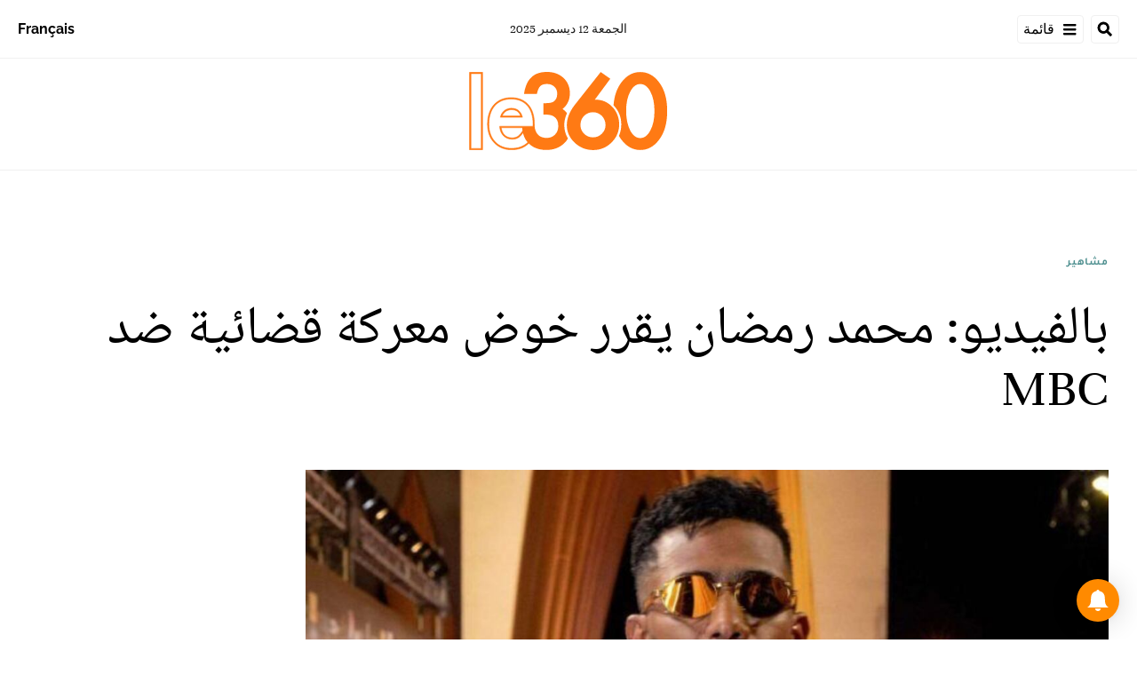

--- FILE ---
content_type: text/html; charset=utf-8
request_url: https://ar.le360.ma/people/193439/
body_size: 23822
content:
<!DOCTYPE html><html lang="ar"><head><meta name="viewport" content="width=device-width, initial-scale=1"/><meta name="robots" content="max-snippet:-1, max-image-preview:large, max-video-preview:-1"/><meta charset="utf-8"/><meta name="language" content="ar"/><link rel="icon" type="image/x-icon" href="/pf/resources/images/le-360-arabe-favicon-16x16?d=289"/><link rel="icon" type="image/png" href="https://static.themebuilder.aws.arc.pub/le360/1721134618568.png"/><link rel="apple-touch-icon-precomposed" sizes="152x152" href="https://static.themebuilder.aws.arc.pub/le360/1721134618951.png"/><link rel="apple-touch-icon-precomposed" sizes="120x120" href="https://static.themebuilder.aws.arc.pub/le360/1721134618791.png"/><link rel="apple-touch-icon-precomposed" sizes="76x76" href="https://static.themebuilder.aws.arc.pub/le360/1721134618703.png"/><link rel="shortcut icon" sizes="196x196" href="https://static.themebuilder.aws.arc.pub/le360/1721134619033.png"/><link rel="shortcut icon" sizes="128x128" href="https://static.themebuilder.aws.arc.pub/le360/1721134618872.png"/><script type="application/ld+json">{"@context":"http://schema.org","@type":"NewsArticle","mainEntityOfPage":{"@type":"WebPage","@id":"https://ar.le360.ma/people/193439/"},"headline":"بالفيديو: محمد رمضان يقرر خوض معركة قضائية ضد MBC ","alternativeHeadline":"أكد أحمد الجندي، محامي الفنان محمد رمضان، احترام الحكم القضائي الصادر ضد موكله، مبيناً أن \"الاستئناف\" سيكون الرد القانوني على الحكم، وذلك في لقاء مع ET بالعربي، وذلك في القضية التي رفعتها شبكات MBC ضده الممثل المصري.\r\n","description":"أكد أحمد الجندي، محامي الفنان محمد رمضان، احترام الحكم القضائي الصادر ضد موكله، مبيناً أن \"الاستئناف\" سيكون الرد القانوني على الحكم، وذلك في لقاء مع ET بالعربي، وذلك في القضية التي رفعتها شبكات MBC ضده الممثل المصري.\r\n","image":"https://cloudfront-eu-central-1.images.arcpublishing.com/le360/UOFNMGRMARAOHFFEJCROXF22N4.jpg","datePublished":"2022-06-20T22:30:01Z","dateModified":"2022-06-20T22:30:01Z","keywords":"","articleSection":"مشاهير","author":[],"publisher":{"@type":"Organization","name":"Le 360 Arabe","logo":{"@type":"ImageObject","url":"https://ar.le360.ma/pf/resources/images/360-logo-square.png?d=289","width":600,"height":60}}}</script><title>www.le360.ma | بالفيديو: محمد رمضان يقرر خوض معركة قضائية ضد MBC </title><link rel="canonical" href="https://ar.le360.ma/people/193439/"/><meta property="fb:app_id"/><meta property="fb:pages"/><meta property="og:locale" content="ar_MA"/><meta name="description" content="www.le360.ma - أكد أحمد الجندي، محامي الفنان محمد رمضان، احترام الحكم القضائي الصادر ضد موكله، مبيناً أن &quot;الاستئناف&quot; سيكون الرد القانوني على الحكم، وذلك في لقاء مع ET بالعربي، وذلك في القضية التي رفعتها شبكات MBC ضده الممثل المصري.
"/><meta name="twitter:description" content="www.le360.ma - أكد أحمد الجندي، محامي الفنان محمد رمضان، احترام الحكم القضائي الصادر ضد موكله، مبيناً أن &quot;الاستئناف&quot; سيكون الرد القانوني على الحكم، وذلك في لقاء مع ET بالعربي، وذلك في القضية التي رفعتها شبكات MBC ضده الممثل المصري.
"/><meta property="og:description" content="www.le360.ma - أكد أحمد الجندي، محامي الفنان محمد رمضان، احترام الحكم القضائي الصادر ضد موكله، مبيناً أن &quot;الاستئناف&quot; سيكون الرد القانوني على الحكم، وذلك في لقاء مع ET بالعربي، وذلك في القضية التي رفعتها شبكات MBC ضده الممثل المصري.
"/><meta property="og:title" content="بالفيديو: محمد رمضان يقرر خوض معركة قضائية ضد MBC "/><meta name="twitter:title" content="بالفيديو: محمد رمضان يقرر خوض معركة قضائية ضد MBC "/><meta property="og:image" content="https://cloudfront-eu-central-1.images.arcpublishing.com/le360/UOFNMGRMARAOHFFEJCROXF22N4.jpg"/><meta name="twitter:image" content="https://cloudfront-eu-central-1.images.arcpublishing.com/le360/UOFNMGRMARAOHFFEJCROXF22N4.jpg"/><meta name="twitter:image:src" content="https://cloudfront-eu-central-1.images.arcpublishing.com/le360/UOFNMGRMARAOHFFEJCROXF22N4.jpg"/><meta property="og:image:alt" content="محمد رمضان
"/><meta property="og:image:width" content="1200"/><meta property="og:image:height" content="630"/><meta property="og:type" content="article"/><meta property="og:site_name" content="Le 360 Arabe"/><meta property="og:url" content="https://ar.le360.ma/people/193439/"/><meta name="twitter:site" content="@le360ar"/><meta name="twitter:card" content="summary_large_image"/><meta name="twitter:url" content="https://ar.le360.ma/people/193439/"/><meta http-equiv="Refresh" content="300"/><link rel="stylesheet" href="/pf/resources/css/font.css?d=289"/><link id="fusion-output-type-styles" rel="stylesheet" type="text/css" href="/pf/dist/components/output-types/default.css?d=289&amp;mxId=00000000"/><link id="fusion-template-styles" rel="stylesheet" type="text/css" href="/pf/dist/components/combinations/default.css?d=289&amp;mxId=00000000"/><link id="fusion-siteStyles-styles" rel="stylesheet" type="text/css" href="/pf/dist/css/le-360-arabe.css?d=289&amp;mxId=00000000"/><style data-styled="" data-styled-version="5.3.11">.guCeZC{margin-left:0;margin-right:15% !important;}/*!sc*/
data-styled.g15[id="default__StyledText-sc-10mj2vp-0"]{content:"guCeZC,"}/*!sc*/
.tQHLn p.body-paragraph:first-child::first-letter{float:right;}/*!sc*/
data-styled.g17[id="default__ArticleBody-sc-10mj2vp-2"]{content:"tQHLn,"}/*!sc*/
</style><script type="application/javascript" id="polyfill-script">if(!Array.prototype.includes||!(window.Object && window.Object.assign)||!window.Promise||!window.Symbol||!window.fetch){document.write('<script type="application/javascript" src="/pf/dist/engine/polyfill.js?d=289&mxId=00000000" defer=""><\/script>')}</script><script id="fusion-engine-react-script" type="application/javascript" src="/pf/dist/engine/react.js?d=289&amp;mxId=00000000" defer=""></script><script id="fusion-engine-combinations-script" type="application/javascript" src="/pf/dist/components/combinations/default.js?d=289&amp;mxId=00000000" defer=""></script><script data-integration="inlineScripts">
      window.dataLayer = window.dataLayer || [];
      function gtag(){dataLayer.push(arguments);}
      gtag('js', new Date());
      gtag('config', 'G-49HFPMCFVR');
  ;window.isIE = !!window.MSInputMethodContext && !!document.documentMode;</script><script async="" data-integration="googleAnalyticsTag" src="https://www.googletagmanager.com/gtag/js?id=G-49HFPMCFVR"></script><script async="" data-integration="nativo-ad" src="https://s.ntv.io/serve/load.js"></script><script type="text/javascript" src="https://pub.le360.ma/ads360/www/delivery/spcjs.php?id=9"></script><script src="https://unpkg.com/typebot-js@2.2"></script></head><body><a class="skip-main" href="#main">default-output-block.skip-main</a><div id="fusion-app" class="layout-section"><div dir="rtl" class="article-layout"><header class="article-page-header"><div style="display:none" id="f0feh8q3h42W22v" data-fusion-collection="features" data-fusion-type="header/index" data-fusion-message="Could not render component [features:header/index]"></div><div id="fusion-static-enter:html-block-f0fMBPomb1Bq1df" style="display:none" data-fusion-component="html-block-f0fMBPomb1Bq1df"></div><div class="custom-html-block"><script src="https://pub.le360.ma/patch-le360.js"></script></div><div id="fusion-static-exit:html-block-f0fMBPomb1Bq1df" style="display:none" data-fusion-component="html-block-f0fMBPomb1Bq1df"></div></header><section role="main" id="main" class="main article-main" tabindex="-1"><div class=" layout-section "><div class="container article-container full-width-with-container"><div class="row"><div class="col-sm-12 col-md-12 col-xl-12 col-lg-12 layout-section"><div class="c-stack b-single-chain" data-style-direction="vertical" data-style-justification="start" data-style-alignment="unset" data-style-inline="false" data-style-wrap="nowrap"><div class="c-stack b-single-chain__children-stack" data-style-direction="vertical" data-style-justification="start" data-style-alignment="unset" data-style-inline="false" data-style-wrap="nowrap"><div style="display:none" id="f0fAtoYX8Xsr2m5" data-fusion-collection="features" data-fusion-type="ad/default" data-fusion-message="Could not render component [features:ad/default]"></div></div></div><div class="overline-container"><a class="overline-link" style="color:#4F9090" href="/people/">مشاهير</a></div><h1 class="headline-container">بالفيديو: محمد رمضان يقرر خوض معركة قضائية ضد MBC </h1></div></div></div><div class="container article-container"><div class="row"><section class="col-sm-12 col-md-12 col-xl-9 col-lg-9 article-main-padding"><div class="advanced-grid-2 layout-section"><figure class="lead-art-wrapper"><div style="width:100%"><div class="custom-image-wrapper --loaded"><picture class="c-picture"><source height="684" media="screen and (min-width: 768px)" srcSet="https://ar.le360.ma/resizer/v2/https%3A%2F%2Fcloudfront-eu-central-1.images.arcpublishing.com%2Fle360%2FUOFNMGRMARAOHFFEJCROXF22N4.jpg?auth=b647a95ba960ff5c73c76214eb5798007e2fecadccf10b0c3e96fc92e535c03c&amp;width=1216" width="1216"/><source height="398" media="screen and (min-width: 0px)" srcSet="https://ar.le360.ma/resizer/v2/https%3A%2F%2Fcloudfront-eu-central-1.images.arcpublishing.com%2Fle360%2FUOFNMGRMARAOHFFEJCROXF22N4.jpg?auth=b647a95ba960ff5c73c76214eb5798007e2fecadccf10b0c3e96fc92e535c03c&amp;width=1216" width="708"/><img alt="محمد رمضان
" class="c-image" src="https://ar.le360.ma/resizer/v2/https%3A%2F%2Fcloudfront-eu-central-1.images.arcpublishing.com%2Fle360%2FUOFNMGRMARAOHFFEJCROXF22N4.jpg?auth=b647a95ba960ff5c73c76214eb5798007e2fecadccf10b0c3e96fc92e535c03c&amp;width=1216" width="1216" height="684"/></picture></div></div><figcaption><div class="lead-art-credits"><div><p lang="fr">محمد رمضان
. DR</p></div></div></figcaption></figure><div class="byline-credits"><span class="byline-credits-capital">تحرير من طرف</span> <span class="byline-credits-bold">Le360 / وكالات</span></div><div class="subheadline-date">في 20/06/2022 على الساعة 22:30</div><h2 class="subheadline-container">أكد أحمد الجندي، محامي الفنان محمد رمضان، احترام الحكم القضائي الصادر ضد موكله، مبيناً أن &quot;الاستئناف&quot; سيكون الرد القانوني على الحكم، وذلك في لقاء مع ET بالعربي، وذلك في القضية التي رفعتها شبكات MBC ضده الممثل المصري.
</h2><article class="default__ArticleBody-sc-10mj2vp-2 tQHLn article-body-wrapper" id="article-body-wrapper" style="padding-right:15%"><p class="default__StyledText-sc-10mj2vp-0 guCeZC body-paragraph">وقال الجندي: "إن الحكم الأخير لصالح MBC ضد موكلي له كل احترام، ولا تعقيب عليه إلا من خلال الطريق القانوني وهو الاستئناف ونحن نحترم أحكام القضاء".</p><p class="default__StyledText-sc-10mj2vp-0 guCeZC body-paragraph">
وكان ذلك هو الرد الرسمي في هذه القضية التي رفعتها شبكة MBC ضد الممثل المصري محمد رمضان، وصدر فيها حكم يلزم رمضان بدفع مبلغ 13 مليون جنيه والعائد القانوني من عام 2019 بواقع 5% وحتى تمام السداد.</p><div style="height:315px" class="embed-responsive "><div><div class="embed"><iframe width="560" height="315" src="https://www.youtube.com/embed/C0_M-bccJp0?feature=oembed" frameborder="0" allow="accelerometer; autoplay; clipboard-write; encrypted-media; gyroscope; picture-in-picture; web-share" allowfullscreen title="محمد رمضان يرد على MBC بالاستئناف 🛑"></iframe></div></div></div><p class="default__StyledText-sc-10mj2vp-0 guCeZC body-paragraph">
وبما أن محامي محمد رمضان طالب بالاستئناف، فقد يصل الطرفان إلى تسوية ما، لكن في أسوأ الحالات قد يضطر الممثل المصري إلى دفع مبلغ أكبر من ذلك بكثير، فقد بيّن المستشار ثروت عبد الشهيد، محامي شبكة MBC، في بيان رسمي، أنه بصدد دراسة الحكم لمطالبة محمد رمضان بتعويضات لن تقل عن 100 مليون جنيه.</p><p class="default__StyledText-sc-10mj2vp-0 guCeZC body-paragraph">
وبدأت القصة عندما تعاقد محمد رمضان مع شركة O3 التابعة لـMBC في 5 أكتوبر 2016، وبحسب العقد يجب أن يلتزم رمضان بأداء أعمال ومسلسلات تلفزيونية حصرية للمجموعة، دون أن تذاع على أي منصة أخرى، وقد دفعت الشركة لرمضان مقدماً عن ثلاثة أعمال كان يجب أن يقوم بها، ولكن الممثل المصري لم يتمكن من تنفيذ بنود العقد لالتحاقه بالخدمة العسكرية في ذلك الوقت.</p><p class="default__StyledText-sc-10mj2vp-0 guCeZC body-paragraph">
كما أخلَّ محمد رمضان بالبند الذي ينص على عدم التعاقد مع أي شركات أخرى، فهو تعاقد مع العدل جروب على مسلسل "نسر الصعيد" الذي عرض في 2018.</p><p class="default__StyledText-sc-10mj2vp-0 guCeZC body-paragraph">
وبحسب بيان محامي مجموعة MBC المستشار ثروت عبدالشهيد، فمحمد رمضان أخلّ بالاتفاق أكثر من مرة، فقد قام ببطولة مسلسل زلزال في 2019 من إنتاج سينرجي، بالإضافة لـ"البرنس" وغيرهما.</p><p class="default__StyledText-sc-10mj2vp-0 guCeZC body-paragraph">
ولم يعلّق محمد رمضان بشكل مباشر على الحكم، إنما لجأ إلى الطريقة غير المباشرة التي يعتمدها عادة في الرد عند وقوعه في أزمات مشابهة، فنشر مقطع فيديو له على حسابه الشخصي في إنستغرام؛ إذ يظهر في الفيديو داخل طائرته الخاصة، وبجانبه أخوه محمود، وهو يقوم بعدّ رُزمة كبيرة من الدولارات. وعلّق على الفيديو بقوله: "هواية أخويا المفضلة".</p><div class="article-body-credits-container"><div class="article-main-information-credits"><span class="article-main-information-credits-capital">تحرير من طرف</span> <span class="article-main-information-credits-bold">Le360 / وكالات</span></div><div class="article-main-information-subheadline-date article-body-subheadline-date">في 20/06/2022 على الساعة 22:30</div></div></article><div style="display:none" id="f0fPavOYLiHm6pf" data-fusion-collection="features" data-fusion-type="social-sharing/default" data-fusion-message="Could not render component [features:social-sharing/default]"></div><div class="related-content"><div class="line"></div><p class="title">مقالات ذات صلة</p><div class="related-list"><div class="related-list-item"><a href="/people/193294/" class="img-container"><div class="custom-image-wrapper --loaded"><picture class="c-picture"><source height="180" media="screen and (min-width: 768px)" srcSet="https://ar.le360.ma/resizer/v2/https%3A%2F%2Fcloudfront-eu-central-1.images.arcpublishing.com%2Fle360%2FUOFNMGRMARAOHFFEJCROXF22N4.jpg?auth=b647a95ba960ff5c73c76214eb5798007e2fecadccf10b0c3e96fc92e535c03c&amp;width=280" width="280"/><source height="455" media="screen and (min-width: 0px)" srcSet="https://ar.le360.ma/resizer/v2/https%3A%2F%2Fcloudfront-eu-central-1.images.arcpublishing.com%2Fle360%2FUOFNMGRMARAOHFFEJCROXF22N4.jpg?auth=b647a95ba960ff5c73c76214eb5798007e2fecadccf10b0c3e96fc92e535c03c&amp;width=280" width="708"/><img class="c-image" src="https://ar.le360.ma/resizer/v2/https%3A%2F%2Fcloudfront-eu-central-1.images.arcpublishing.com%2Fle360%2FUOFNMGRMARAOHFFEJCROXF22N4.jpg?auth=b647a95ba960ff5c73c76214eb5798007e2fecadccf10b0c3e96fc92e535c03c&amp;width=280" width="280" height="180"/></picture></div></a><p class="title" style="color:#4F9090">مشاهير</p><a href="/people/193294/" class="link"><p class="subtitle">تغريم الفنان محمد رمضان 13 مليون جنيه لفائدة قناة MBC</p></a></div><div class="related-list-item"><a href="/people/190137/" class="img-container"><div class="custom-image-wrapper --loaded"><img src="https://cloudfront-eu-central-1.images.arcpublishing.com/le360/N7KU6DQ4LFAI5KHOD7UAKOIHEY.jpg"/></div></a><p class="title" style="color:#4F9090">مشاهير</p><a href="/people/190137/" class="link"><p class="subtitle">بالفيديو: هذه حقيقة امتلاك محمد رمضان لطائرة خاصة</p></a></div><div class="related-list-item"><a href="/people/190103/" class="img-container"><div class="custom-image-wrapper --loaded"><img src="https://cloudfront-eu-central-1.images.arcpublishing.com/le360/HUY4TCMW4BBQFANJQC7KHXWMJY.jpg"/></div></a><p class="title" style="color:#4F9090">مشاهير</p><a href="/people/190103/" class="link"><p class="subtitle">محكمة مصرية تصدم محمد رمضان في ملفه مع الطيار</p></a></div></div></div><div style="display:none" id="f0fzfu1rErtK8bk" data-fusion-collection="features" data-fusion-type="comments/default" data-fusion-message="Could not render component [features:comments/default]"></div></div></section><section class="col-sm-12 col-md-12 col-xl-3 col-lg-3 layout-section right-rail-section"><div class="advanced-grid-1 layout-section"><div class="c-stack b-single-chain" data-style-direction="vertical" data-style-justification="start" data-style-alignment="unset" data-style-inline="false" data-style-wrap="nowrap"><div class="c-stack b-single-chain__children-stack" data-style-direction="vertical" data-style-justification="start" data-style-alignment="unset" data-style-inline="false" data-style-wrap="nowrap"><div style="display:none" id="f0fBiaEuwiXC9lN" data-fusion-collection="features" data-fusion-type="ad/default" data-fusion-message="Could not render component [features:ad/default]"></div><div class="top360-block"><div class="line"></div><p class="block-title top360-block-title">المقالات الأكثر قراءة</p><div class="row"><div class="col-sm-12 col-md-6 col-lg-3 col-xl-3 top360-item"><a href="/economie/SZ3V4SCS2ZFCXMEFWLHYAQKWXI/" class="top360-item-container"><div class="top360-item-index">1</div><div><div class="top360-item-title">حصري: كيف يدبر المغرب استهلاك مياه الري؟ نموذج من المركب المائي اللوكوس</div></div></a></div><div class="col-sm-12 col-md-6 col-lg-3 col-xl-3 top360-item"><a href="/monde/WPNJXRJGZ5A7RA4UBYA44YLB2A/" class="top360-item-container"><div class="top360-item-index">2</div><div><div class="top360-item-title">إعلان استقلال القبائل: أكسل بلعباسي يشرح تفاصيل الاستعدادات لهذا الحدث التاريخي</div></div></a></div><div class="col-sm-12 col-md-6 col-lg-3 col-xl-3 top360-item"><a href="/societe/BTYSFBT6DFH23B5EGDBYOHDKNI/" class="top360-item-container"><div class="top360-item-index">3</div><div><div class="top360-item-title">القصة الكاملة لفاجعة فاس.. صدمة ورائحة الموت تتسلل من تحت الركام</div></div></a></div><div class="col-sm-12 col-md-6 col-lg-3 col-xl-3 top360-item"><a href="/monde/A63FC7CAVVBNZHBKA3YNQDNW4E/" class="top360-item-container"><div class="top360-item-index">4</div><div><div class="top360-item-title">ماذا يحاول تبون إخفاءه برفضه الإفراج عن رفيق خليفة رغم أنه أنهى مدة عقوبته؟</div></div></a></div><div class="col-sm-12 col-md-6 col-lg-3 col-xl-3 top360-item"><a href="/societe/3X6MKLEMUNCTHFNWE4EEQEM6ZU/" class="top360-item-container"><div class="top360-item-index">5</div><div><div class="top360-item-title">تركيب 4 آلاف كاميرا مراقبة لتعزيز الأمن الحضري بالعاصمة الرباط</div></div></a></div><div class="col-sm-12 col-md-6 col-lg-3 col-xl-3 top360-item"><a href="/monde/CRV2KAOSEJDF3OFP5SHLJGKSEE/" class="top360-item-container"><div class="top360-item-index">6</div><div><div class="top360-item-title">مصطفى الطوسة يكتب: باريس – الجزائر.. علاقة متعثرة</div></div></a></div><div class="col-sm-12 col-md-6 col-lg-3 col-xl-3 top360-item"><a href="/economie/Q2E7E6ALTZCY5G6SC5PHJHFO7Y/" class="top360-item-container"><div class="top360-item-index">7</div><div><div class="top360-item-title">حصري: 26 مترا من التكنولوجيا.. برج مراقبة مبتكر يعزز حركة الطيران بمطار الناظور العروي</div></div></a></div><div class="col-sm-12 col-md-6 col-lg-3 col-xl-3 top360-item"><a href="/societe/MZKWUTNEFND35NFXTXRNJHLC3A/" class="top360-item-container"><div class="top360-item-index">8</div><div><div class="top360-item-title">بالصور والفيديو: مطرح مديونة السابق يتحول إلى منتزه نموذجي بتكلفة 150 مليون درهم </div></div></a></div></div></div><div style="display:none" id="f0fSjVBnGFSr296" data-fusion-collection="features" data-fusion-type="ad/default" data-fusion-message="Could not render component [features:ad/default]"></div></div></div></div></section></div></div><div class="container article-container full-width-with-container"><div class="row"><div class="col-sm-12 col-md-12 col-xl-12 col-lg-12 layout-section wrap-bottom"></div></div></div><div class="full-width full-width-without-container"><div class="newsletter-block"><div class="container"><div class="newsletter-block_container"><div class="newsletter-block_img"><img src="/pf/resources/images/logo.svg?d=289" alt="le 360 logo" width="160" height="102"/></div><p class="newsletter-block_title">الاشتراك في الرسائل الإخبارية</p><p class="newsletter-block_description">أدخل بريدك الإلكتروني للتوصل بآخر الأخبار Le360</p><div class="newsletter-block_input-wrapper"><input placeholder="أدخل بريدك الإلكتروني" class="newsletter-block_input" type="text" value=""/><button class="newsletter-block_button">أرسل</button></div></div></div></div></div></div></section><footer><div class="container article-container"><div class="footer-container"><div class="row legacy-footer-row"><div class="col-sm-12 col-md-12 col-lg-xl-9"><div class="row"><div class="col-sm-12 col-md-12 col-lg-xl-12 footer-social-btn-container footer-social-btn-container-mobile"><a title="Facebook Page" target="_blank" rel="noopener noreferrer" href="https://www.facebook.com/le360ar"><svg class="c-icon" width="18" height="18" xmlns="http://www.w3.org/2000/svg" viewBox="0 0 512 512" fill="#000" aria-hidden="true" focusable="false"><path d="M504 256C504 119 393 8 256 8S8 119 8 256c0 123.78 90.69 226.38 209.25 245V327.69h-63V256h63v-54.64c0-62.15 37-96.48 93.67-96.48 27.14 0 55.52 4.84 55.52 4.84v61h-31.28c-30.8 0-40.41 19.12-40.41 38.73V256h68.78l-11 71.69h-57.78V501C413.31 482.38 504 379.78 504 256z"></path></svg></a><a title="Twitter" target="_blank" rel="noopener noreferrer" href="https://twitter.com/Le360ar"><svg class="c-icon" width="18" height="18" xmlns="http://www.w3.org/2000/svg" viewBox="0 0 512 512" fill="#000" aria-hidden="true" focusable="false"><path d="M389.2 48h70.6L305.6 224.2 487 464H345L233.7 318.6 106.5 464H35.8L200.7 275.5 26.8 48H172.4L272.9 180.9 389.2 48zM364.4 421.8h39.1L151.1 88h-42L364.4 421.8z"></path></svg></a><a title="YouTube" target="_blank" rel="noopener noreferrer" href="https://www.youtube.com/user/Le360Live?sub_confirmation=1"><svg class="c-icon" width="18" height="18" xmlns="http://www.w3.org/2000/svg" viewBox="0 0 512 512" fill="#000" aria-hidden="true" focusable="false"><path d="M475.779 144.539C470.496 124.645 454.93 108.978 435.165 103.661C399.341 94 255.689 94 255.689 94C255.689 94 112.038 94 76.213 103.661C56.4486 108.979 40.8824 124.645 35.5992 144.539C26 180.596 26 255.826 26 255.826C26 255.826 26 331.057 35.5992 367.114C40.8824 387.007 56.4486 402.022 76.213 407.339C112.038 417 255.689 417 255.689 417C255.689 417 399.34 417 435.165 407.339C454.93 402.022 470.496 387.007 475.779 367.114C485.378 331.057 485.378 255.826 485.378 255.826C485.378 255.826 485.378 180.596 475.779 144.539V144.539ZM208.707 324.13V187.523L328.771 255.828L208.707 324.13V324.13Z"></path></svg></a><a title="LinkedIn" target="_blank" rel="noopener noreferrer" href="https://www.linkedin.com/company/le360webnews/"><svg class="c-icon" width="18" height="18" xmlns="http://www.w3.org/2000/svg" viewBox="0 0 512 512" fill="#000" aria-hidden="true" focusable="false"><path d="M100.28 448H7.4V148.9h92.88zM53.79 108.1C24.09 108.1 0 83.5 0 53.8a53.79 53.79 0 0 1 107.58 0c0 29.7-24.1 54.3-53.79 54.3zM447.9 448h-92.68V302.4c0-34.7-.7-79.2-48.29-79.2-48.29 0-55.69 37.7-55.69 76.7V448h-92.78V148.9h89.08v40.8h1.3c12.4-23.5 42.69-48.3 87.88-48.3 94 0 111.28 61.9 111.28 142.3V448z"></path></svg></a><a title="Instagram" target="_blank" rel="noreferrer" class="c-link" href="https://instagram.com/le360ar"><svg class="c-icon" width="18" height="18" xmlns="http://www.w3.org/2000/svg" viewBox="0 0 512 512" fill="#000" aria-hidden="true" focusable="false"><path d="M256.1 141C192.5 141 141.2 192.3 141.2 255.9C141.2 319.5 192.5 370.8 256.1 370.8C319.7 370.8 371 319.5 371 255.9C371 192.3 319.7 141 256.1 141ZM256.1 330.6C215 330.6 181.4 297.1 181.4 255.9C181.4 214.7 214.9 181.2 256.1 181.2C297.3 181.2 330.8 214.7 330.8 255.9C330.8 297.1 297.2 330.6 256.1 330.6V330.6ZM402.5 136.3C402.5 151.2 390.5 163.1 375.7 163.1C360.8 163.1 348.9 151.1 348.9 136.3C348.9 121.5 360.9 109.5 375.7 109.5C390.5 109.5 402.5 121.5 402.5 136.3ZM478.6 163.5C476.9 127.6 468.7 95.8 442.4 69.6C416.2 43.4 384.4 35.2 348.5 33.4C311.5 31.3 200.6 31.3 163.6 33.4C127.8 35.1 96 43.3 69.7 69.5C43.4 95.7 35.3 127.5 33.5 163.4C31.4 200.4 31.4 311.3 33.5 348.3C35.2 384.2 43.4 416 69.7 442.2C96 468.4 127.7 476.6 163.6 478.4C200.6 480.5 311.5 480.5 348.5 478.4C384.4 476.7 416.2 468.5 442.4 442.2C468.6 416 476.8 384.2 478.6 348.3C480.7 311.3 480.7 200.5 478.6 163.5V163.5ZM430.8 388C423 407.6 407.9 422.7 388.2 430.6C358.7 442.3 288.7 439.6 256.1 439.6C223.5 439.6 153.4 442.2 124 430.6C104.4 422.8 89.3 407.7 81.4 388C69.7 358.5 72.4 288.5 72.4 255.9C72.4 223.3 69.8 153.2 81.4 123.8C89.2 104.2 104.3 89.1 124 81.2C153.5 69.5 223.5 72.2 256.1 72.2C288.7 72.2 358.8 69.6 388.2 81.2C407.8 89 422.9 104.1 430.8 123.8C442.5 153.3 439.8 223.3 439.8 255.9C439.8 288.5 442.5 358.6 430.8 388Z"></path></svg><span class="visually-hidden">Opens in new window</span></a></div><div class="footer-section col-sm-12 col-md-3 col-lg-xl-3"><h4 class="footer-header">360 في نقرة واحدة</h4><ul class="footer-header-ul"><li class="footer-item"><a name="سياسة" class="c-link" href="/politique">سياسة</a></li><li class="footer-item"><a name="اقتصاد" class="c-link" href="/economie">اقتصاد</a></li><li class="footer-item"><a name="مجتمع" class="c-link" href="/societe">مجتمع</a></li><li class="footer-item"><a name="ثقافة" class="c-link" href="/culture">ثقافة</a></li><li class="footer-item"><a name="ميديا" class="c-link" href="/medias">ميديا</a></li><li class="footer-item"><a name="رياضة" class="c-link" href="http://ar.sport.le360.ma/" rel="noreferrer" target="_blank">رياضة<span class="visually-hidden">Opens in new window</span></a></li><li class="footer-item"><a name="مشاهير" class="c-link" href="/people">مشاهير</a></li><li class="footer-item"><a name="دولي" class="c-link" href="/monde">دولي</a></li></ul></div><div class="footer-section col-sm-12 col-md-3 col-lg-xl-3"><h4 class="footer-header">معلومات عنا</h4><ul class="footer-header-ul"><li class="footer-item"><a name="من نحن ؟" class="c-link" href="/من-نحن-؟/">من نحن ؟</a></li><li class="footer-item"><a name="الأسئلة الأكثر طرحا" class="c-link" href="/الأسئلة-الأكثر-طرحا/">الأسئلة الأكثر طرحا</a></li><li class="footer-item"><a name="للإعلان على موقعنا" class="c-link" href="/للإعلان-على-موقعنا/">للإعلان على موقعنا</a></li><li class="footer-item"><a name="بيانات قانونية" class="c-link" href="/بيانات-قانونية/">بيانات قانونية</a></li><li class="footer-item"><a name="للإتصال بنا" class="c-link" href="/contact/">للإتصال بنا</a></li><li class="footer-item"><a name="أرشيف" class="c-link" href="/archives/2022/">أرشيف</a></li></ul></div></div></div><div class="col-sm-12 col-md-12 col-lg-xl-3 footer-social-column"><div class="footer-social-btn-container"><a title="Facebook Page" target="_blank" rel="noopener noreferrer" href="https://www.facebook.com/le360ar"><svg class="c-icon" width="18" height="18" xmlns="http://www.w3.org/2000/svg" viewBox="0 0 512 512" fill="#000" aria-hidden="true" focusable="false"><path d="M504 256C504 119 393 8 256 8S8 119 8 256c0 123.78 90.69 226.38 209.25 245V327.69h-63V256h63v-54.64c0-62.15 37-96.48 93.67-96.48 27.14 0 55.52 4.84 55.52 4.84v61h-31.28c-30.8 0-40.41 19.12-40.41 38.73V256h68.78l-11 71.69h-57.78V501C413.31 482.38 504 379.78 504 256z"></path></svg></a><a title="Twitter" target="_blank" rel="noopener noreferrer" href="https://twitter.com/Le360ar"><svg class="c-icon" width="18" height="18" xmlns="http://www.w3.org/2000/svg" viewBox="0 0 512 512" fill="#000" aria-hidden="true" focusable="false"><path d="M389.2 48h70.6L305.6 224.2 487 464H345L233.7 318.6 106.5 464H35.8L200.7 275.5 26.8 48H172.4L272.9 180.9 389.2 48zM364.4 421.8h39.1L151.1 88h-42L364.4 421.8z"></path></svg></a><a title="YouTube" target="_blank" rel="noopener noreferrer" href="https://www.youtube.com/user/Le360Live?sub_confirmation=1"><svg class="c-icon" width="18" height="18" xmlns="http://www.w3.org/2000/svg" viewBox="0 0 512 512" fill="#000" aria-hidden="true" focusable="false"><path d="M475.779 144.539C470.496 124.645 454.93 108.978 435.165 103.661C399.341 94 255.689 94 255.689 94C255.689 94 112.038 94 76.213 103.661C56.4486 108.979 40.8824 124.645 35.5992 144.539C26 180.596 26 255.826 26 255.826C26 255.826 26 331.057 35.5992 367.114C40.8824 387.007 56.4486 402.022 76.213 407.339C112.038 417 255.689 417 255.689 417C255.689 417 399.34 417 435.165 407.339C454.93 402.022 470.496 387.007 475.779 367.114C485.378 331.057 485.378 255.826 485.378 255.826C485.378 255.826 485.378 180.596 475.779 144.539V144.539ZM208.707 324.13V187.523L328.771 255.828L208.707 324.13V324.13Z"></path></svg></a><a title="LinkedIn" target="_blank" rel="noopener noreferrer" href="https://www.linkedin.com/company/le360webnews/"><svg class="c-icon" width="18" height="18" xmlns="http://www.w3.org/2000/svg" viewBox="0 0 512 512" fill="#000" aria-hidden="true" focusable="false"><path d="M100.28 448H7.4V148.9h92.88zM53.79 108.1C24.09 108.1 0 83.5 0 53.8a53.79 53.79 0 0 1 107.58 0c0 29.7-24.1 54.3-53.79 54.3zM447.9 448h-92.68V302.4c0-34.7-.7-79.2-48.29-79.2-48.29 0-55.69 37.7-55.69 76.7V448h-92.78V148.9h89.08v40.8h1.3c12.4-23.5 42.69-48.3 87.88-48.3 94 0 111.28 61.9 111.28 142.3V448z"></path></svg></a><a title="Instagram" target="_blank" rel="noreferrer" class="c-link" href="https://instagram.com/le360ar"><svg class="c-icon" width="18" height="18" xmlns="http://www.w3.org/2000/svg" viewBox="0 0 512 512" fill="#000" aria-hidden="true" focusable="false"><path d="M256.1 141C192.5 141 141.2 192.3 141.2 255.9C141.2 319.5 192.5 370.8 256.1 370.8C319.7 370.8 371 319.5 371 255.9C371 192.3 319.7 141 256.1 141ZM256.1 330.6C215 330.6 181.4 297.1 181.4 255.9C181.4 214.7 214.9 181.2 256.1 181.2C297.3 181.2 330.8 214.7 330.8 255.9C330.8 297.1 297.2 330.6 256.1 330.6V330.6ZM402.5 136.3C402.5 151.2 390.5 163.1 375.7 163.1C360.8 163.1 348.9 151.1 348.9 136.3C348.9 121.5 360.9 109.5 375.7 109.5C390.5 109.5 402.5 121.5 402.5 136.3ZM478.6 163.5C476.9 127.6 468.7 95.8 442.4 69.6C416.2 43.4 384.4 35.2 348.5 33.4C311.5 31.3 200.6 31.3 163.6 33.4C127.8 35.1 96 43.3 69.7 69.5C43.4 95.7 35.3 127.5 33.5 163.4C31.4 200.4 31.4 311.3 33.5 348.3C35.2 384.2 43.4 416 69.7 442.2C96 468.4 127.7 476.6 163.6 478.4C200.6 480.5 311.5 480.5 348.5 478.4C384.4 476.7 416.2 468.5 442.4 442.2C468.6 416 476.8 384.2 478.6 348.3C480.7 311.3 480.7 200.5 478.6 163.5V163.5ZM430.8 388C423 407.6 407.9 422.7 388.2 430.6C358.7 442.3 288.7 439.6 256.1 439.6C223.5 439.6 153.4 442.2 124 430.6C104.4 422.8 89.3 407.7 81.4 388C69.7 358.5 72.4 288.5 72.4 255.9C72.4 223.3 69.8 153.2 81.4 123.8C89.2 104.2 104.3 89.1 124 81.2C153.5 69.5 223.5 72.2 256.1 72.2C288.7 72.2 358.8 69.6 388.2 81.2C407.8 89 422.9 104.1 430.8 123.8C442.5 153.3 439.8 223.3 439.8 255.9C439.8 288.5 442.5 358.6 430.8 388Z"></path></svg><span class="visually-hidden">Opens in new window</span></a></div><img class="footer-title-logo" alt="logo_LE360" src="/pf/resources/images/logo.svg?d=289"/><div class="footer-mobile-btn-container"><a title="App Store" target="_blank" rel="noopener noreferrer" href="https://apps.apple.com/fr/app/le360-%D8%A8%D8%A7%D9%84%D8%B9%D8%B1%D8%A8%D9%8A%D8%A9/id1160707720"><img width="120" height="40" class="app-store-mobile-icon" alt="App Store" src="/pf/resources/images/appStore.svg?d=289"/></a><a title="Google Play" target="_blank" rel="noopener noreferrer" href="https://play.google.com/store/apps/details?id=com.le360.arabic&amp;hl=en_US&amp;gl=US"><img width="136" height="40" class="google-play-mobile-icon" alt="Google Play" src="/pf/resources/images/googlePlay.svg?d=289"/></a></div></div></div><div class="footer-separator"><p class="footer-copyright">© Web News / le360.ma / Tous droits réservés 2023</p></div></div><div style="display:none" id="f0fw0aOc8D3y3So" data-fusion-collection="features" data-fusion-type="subscriptionBell/default" data-fusion-message="Could not render component [features:subscriptionBell/default]"></div></div></footer></div></div><script id="fusion-metadata" type="application/javascript">window.Fusion=window.Fusion||{};Fusion.arcSite="le-360-arabe";Fusion.contextPath="/pf";Fusion.mxId="00000000";Fusion.deployment="289";Fusion.globalContent={"_id":"QI3BQZIGZZALLN2WOFAIVX2SMA","type":"story","version":"0.10.7","content_elements":[{"_id":"64DZL35J6VEWBNWBZP7ZUN7LLM","type":"text","alignment":"left","content":"وقال الجندي: \"إن الحكم الأخير لصالح MBC ضد موكلي له كل احترام، ولا تعقيب عليه إلا من خلال الطريق القانوني وهو الاستئناف ونحن نحترم أحكام القضاء\"."},{"_id":"DSEBSNLACNFB3L5GRO6ZZI6LWU","type":"text","alignment":"left","content":"\nوكان ذلك هو الرد الرسمي في هذه القضية التي رفعتها شبكة MBC ضد الممثل المصري محمد رمضان، وصدر فيها حكم يلزم رمضان بدفع مبلغ 13 مليون جنيه والعائد القانوني من عام 2019 بواقع 5% وحتى تمام السداد."},{"type":"oembed_response","subtype":"youtube","_id":"EWWBPEBGURB7NAWFQFZTEMBUSU","raw_oembed":{"title":"محمد رمضان يرد على MBC بالاستئناف 🛑","author_name":"ET بالعربي","author_url":"https://www.youtube.com/@ETBilArabi","type":"youtube","height":315,"width":560,"version":"1.0","provider_name":"YouTube","provider_url":"https://www.youtube.com/","thumbnail_height":360,"thumbnail_width":480,"thumbnail_url":"https://i.ytimg.com/vi/C0_M-bccJp0/hqdefault.jpg","html":"<iframe width=\"560\" height=\"315\" src=\"https://www.youtube.com/embed/C0_M-bccJp0?feature=oembed\" frameborder=\"0\" allow=\"accelerometer; autoplay; clipboard-write; encrypted-media; gyroscope; picture-in-picture; web-share\" allowfullscreen title=\"محمد رمضان يرد على MBC بالاستئناف 🛑\"></iframe>","_id":"https://youtu.be/C0_M-bccJp0"},"referent":{"id":"https://youtu.be/C0_M-bccJp0","provider":"https://www.youtube.com/oembed?maxwidth=560&maxheight=340&url=","service":"oembed","type":"youtube"}},{"_id":"HOSGMT4Z2VA2XLUUL5Z5D25374","type":"text","alignment":"left","content":"\nوبما أن محامي محمد رمضان طالب بالاستئناف، فقد يصل الطرفان إلى تسوية ما، لكن في أسوأ الحالات قد يضطر الممثل المصري إلى دفع مبلغ أكبر من ذلك بكثير، فقد بيّن المستشار ثروت عبد الشهيد، محامي شبكة MBC، في بيان رسمي، أنه بصدد دراسة الحكم لمطالبة محمد رمضان بتعويضات لن تقل عن 100 مليون جنيه."},{"_id":"GJ7F3OPZIZHDROQPPDRIF33MHI","type":"text","alignment":"left","content":"\nوبدأت القصة عندما تعاقد محمد رمضان مع شركة O3 التابعة لـMBC في 5 أكتوبر 2016، وبحسب العقد يجب أن يلتزم رمضان بأداء أعمال ومسلسلات تلفزيونية حصرية للمجموعة، دون أن تذاع على أي منصة أخرى، وقد دفعت الشركة لرمضان مقدماً عن ثلاثة أعمال كان يجب أن يقوم بها، ولكن الممثل المصري لم يتمكن من تنفيذ بنود العقد لالتحاقه بالخدمة العسكرية في ذلك الوقت."},{"_id":"UZNAI6QWRNAOVOYI5DANZZ77AY","type":"text","alignment":"left","content":"\nكما أخلَّ محمد رمضان بالبند الذي ينص على عدم التعاقد مع أي شركات أخرى، فهو تعاقد مع العدل جروب على مسلسل \"نسر الصعيد\" الذي عرض في 2018."},{"_id":"Z3RDPXQ3RJALXOU2KIDKW62SCQ","type":"text","alignment":"left","content":"\nوبحسب بيان محامي مجموعة MBC المستشار ثروت عبدالشهيد، فمحمد رمضان أخلّ بالاتفاق أكثر من مرة، فقد قام ببطولة مسلسل زلزال في 2019 من إنتاج سينرجي، بالإضافة لـ\"البرنس\" وغيرهما."},{"_id":"TBS4RHRHHBAENDNSBMMK5WU7AU","type":"text","alignment":"left","content":"\nولم يعلّق محمد رمضان بشكل مباشر على الحكم، إنما لجأ إلى الطريقة غير المباشرة التي يعتمدها عادة في الرد عند وقوعه في أزمات مشابهة، فنشر مقطع فيديو له على حسابه الشخصي في إنستغرام؛ إذ يظهر في الفيديو داخل طائرته الخاصة، وبجانبه أخوه محمود، وهو يقوم بعدّ رُزمة كبيرة من الدولارات. وعلّق على الفيديو بقوله: \"هواية أخويا المفضلة\"."}],"created_date":"2022-11-29T18:20:05.602Z","revision":{"revision_id":"53TT6PLKUJFO5NQY6PTF57WAQ4","parent_id":"KLZJYLSVUBGXHBBINWE3VYWZLI","editions":["default"],"branch":"default","published":true},"last_updated_date":"2023-01-17T18:14:55.746Z","headlines":{"basic":"بالفيديو: محمد رمضان يقرر خوض معركة قضائية ضد MBC "},"owner":{"sponsored":false,"id":"le360"},"copyright":"","subheadlines":{"basic":"أكد أحمد الجندي، محامي الفنان محمد رمضان، احترام الحكم القضائي الصادر ضد موكله، مبيناً أن \"الاستئناف\" سيكون الرد القانوني على الحكم، وذلك في لقاء مع ET بالعربي، وذلك في القضية التي رفعتها شبكات MBC ضده الممثل المصري.\r\n"},"description":{"basic":"أكد أحمد الجندي، محامي الفنان محمد رمضان، احترام الحكم القضائي الصادر ضد موكله، مبيناً أن \"الاستئناف\" سيكون الرد القانوني على الحكم، وذلك في لقاء مع ET بالعربي، وذلك في القضية التي رفعتها شبكات MBC ضده الممثل المصري.\r\n"},"language":"AR","label":{"article_subtype":{"display":true,"text":"Brève","url":""}},"source":{"source_id":"193439","system":"drupal"},"taxonomy":{"primary_section":{"_id":"/people","_website":"le-360-arabe","type":"section","version":"0.6.0","name":"مشاهير","description":null,"path":"/people","parent_id":"/","parent":{"default":"/"},"additional_properties":{"original":{"_id":"/people","site_topper":{"site_logo_image":null},"social":{"facebook":null,"rss":null,"instagram":null,"twitter":null},"navigation":{"nav_title":"مشاهير","clickable_in_menu":"true","color_code":"4F9090"},"site":{"site_description":null,"site_tagline":null,"site_keywords":null,"site_url":"","pagebuilder_path_for_native_apps":null,"site_about":null,"site_title":null},"_admin":{"alias_ids":["/people"]},"_website":"le-360-arabe","name":"مشاهير","order":{"default":1009,"menu-principal":1007,"footer":2007,"menu-mobile":1007},"parent":{"default":"/","menu-principal":"/","footer":"/internal/sections","menu-mobile":"/"},"ancestors":{"default":[],"menu-principal":[],"footer":["/","/internal/sections"],"menu-mobile":["/"]},"inactive":false,"node_type":"section"}}},"sections":[{"_id":"/people","_website":"le-360-arabe","type":"section","version":"0.6.0","name":"مشاهير","description":null,"path":"/people","parent_id":"/","parent":{"default":"/"},"additional_properties":{"original":{"_id":"/people","site_topper":{"site_logo_image":null},"social":{"facebook":null,"rss":null,"instagram":null,"twitter":null},"navigation":{"nav_title":"مشاهير","clickable_in_menu":"true","color_code":"4F9090"},"site":{"site_description":null,"site_tagline":null,"site_keywords":null,"site_url":"","pagebuilder_path_for_native_apps":null,"site_about":null,"site_title":null},"_admin":{"alias_ids":["/people"]},"_website":"le-360-arabe","name":"مشاهير","order":{"default":1009,"menu-principal":1007,"footer":2007,"menu-mobile":1007},"parent":{"default":"/","menu-principal":"/","footer":"/internal/sections","menu-mobile":"/"},"ancestors":{"default":[],"menu-principal":[],"footer":["/","/internal/sections"],"menu-mobile":["/"]},"inactive":false,"node_type":"section"}},"_website_section_id":"le-360-arabe./people"}]},"promo_items":{"basic":{"_id":"UOFNMGRMARAOHFFEJCROXF22N4","additional_properties":{"galleries":[],"mime_type":"image/jpeg","originalName":"15-2-730x438-1-1-730x438.jpg","originalUrl":"https://cloudfront-eu-central-1.images.arcpublishing.com/le360/UOFNMGRMARAOHFFEJCROXF22N4.jpg","published":true,"restricted":false,"thumbnailResizeUrl":"/resizer/Y69YJgHO8F8KmuXigfhqeamPqOg=/300x0/arc-photo-le360/eu-central-1-prod/public/UOFNMGRMARAOHFFEJCROXF22N4.jpg","version":37},"address":{},"alt_text":"محمد رمضان\n","caption":"محمد رمضان\n","copyright":"DR","created_date":"2022-11-29T11:09:27Z","credits":{"affiliation":[{"name":"DR","type":"author"}],"by":[]},"height":410,"last_updated_date":"2023-01-17T22:10:36Z","licensable":false,"owner":{"id":"le360"},"source":{"source_id":"185169","source_type":"other","additional_properties":{"editor":"photo center"},"system":"drupal"},"subtitle":"محمد رمضان","type":"image","url":"https://cloudfront-eu-central-1.images.arcpublishing.com/le360/UOFNMGRMARAOHFFEJCROXF22N4.jpg","version":"0.10.3","width":730,"description":{"basic":"محمد رمضان\n"}},"lead_art":{"_id":"UOFNMGRMARAOHFFEJCROXF22N4","additional_properties":{"galleries":[],"mime_type":"image/jpeg","originalName":"15-2-730x438-1-1-730x438.jpg","originalUrl":"https://cloudfront-eu-central-1.images.arcpublishing.com/le360/UOFNMGRMARAOHFFEJCROXF22N4.jpg","published":true,"restricted":false,"thumbnailResizeUrl":"/resizer/Y69YJgHO8F8KmuXigfhqeamPqOg=/300x0/arc-photo-le360/eu-central-1-prod/public/UOFNMGRMARAOHFFEJCROXF22N4.jpg","version":37},"address":{},"alt_text":"محمد رمضان\n","caption":"محمد رمضان\n","copyright":"DR","created_date":"2022-11-29T11:09:27Z","credits":{"affiliation":[{"name":"DR","type":"author"}],"by":[]},"height":410,"last_updated_date":"2023-01-17T22:10:36Z","licensable":false,"owner":{"id":"le360"},"source":{"source_id":"185169","source_type":"other","additional_properties":{"editor":"photo center"},"system":"drupal"},"subtitle":"محمد رمضان","type":"image","url":"https://cloudfront-eu-central-1.images.arcpublishing.com/le360/UOFNMGRMARAOHFFEJCROXF22N4.jpg","version":"0.10.3","width":730,"description":{"basic":"محمد رمضان\n"}}},"related_content":{"basic":[{"_id":"LHNKYXDUCJGTLGMGXFLAE6ZKLU","referent":{"id":"LHNKYXDUCJGTLGMGXFLAE6ZKLU","provider":"","type":"story"},"type":"reference"},{"_id":"54TDXLUZTNGDBOXVPRDORJHIQE","referent":{"id":"54TDXLUZTNGDBOXVPRDORJHIQE","provider":"","type":"story"},"type":"reference"},{"_id":"HLF23UTWLVETJNODYVKHLRI5PQ","referent":{"id":"HLF23UTWLVETJNODYVKHLRI5PQ","provider":"","type":"story"},"type":"reference"}],"redirect":[]},"distributor":{"name":"Le360 / وكالات","category":"staff","subcategory":"","reference_id":"b14a37f2-3b60-4fe8-a390-289480373ce0","mode":"reference_denormalized"},"canonical_website":"le-360-arabe","display_date":"2022-06-20T22:30:01Z","website_url":"/people/193439/","credits":{"by":[]},"subtype":"breve","first_publish_date":"2022-06-20T22:30:01Z","websites":{"le-360-arabe":{"website_section":{"_id":"/people","_website":"le-360-arabe","type":"section","version":"0.6.0","name":"مشاهير","description":null,"path":"/people","parent_id":"/","parent":{"default":"/"},"additional_properties":{"original":{"_id":"/people","site_topper":{"site_logo_image":null},"social":{"facebook":null,"rss":null,"instagram":null,"twitter":null},"navigation":{"nav_title":"مشاهير","clickable_in_menu":"true","color_code":"4F9090"},"site":{"site_description":null,"site_tagline":null,"site_keywords":null,"site_url":"","pagebuilder_path_for_native_apps":null,"site_about":null,"site_title":null},"_admin":{"alias_ids":["/people"]},"_website":"le-360-arabe","name":"مشاهير","order":{"default":1009,"menu-principal":1007,"footer":2007,"menu-mobile":1007},"parent":{"default":"/","menu-principal":"/","footer":"/internal/sections","menu-mobile":"/"},"ancestors":{"default":[],"menu-principal":[],"footer":["/","/internal/sections"],"menu-mobile":["/"]},"inactive":false,"node_type":"section"}},"_website_section_id":"le-360-arabe./people"},"website_url":"/people/193439/"}},"additional_properties":{"has_published_copy":true},"publish_date":"2022-06-20T22:30:01Z","canonical_url":"/people/193439/","publishing":{"scheduled_operations":{"publish_edition":[],"unpublish_edition":[]}},"website":"le-360-arabe","contentApiRedirect":true};Fusion.globalContentConfig={"source":"content-api-with-redirect","query":{"uri":"/people/193439/","website_url":"/people/193439/","arc-site":"le-360-arabe"}};Fusion.lastModified=1765545661319;Fusion.contentCache={"signing-image-api":{"{\"id\":\"https://cloudfront-eu-central-1.images.arcpublishing.com/le360/UOFNMGRMARAOHFFEJCROXF22N4.jpg\"}":{"data":{"hash":"b647a95ba960ff5c73c76214eb5798007e2fecadccf10b0c3e96fc92e535c03c","type":"sha256","_id":"33e45a671d6a7ecab730d9e6666587fa9dfe161ef7614df84dbf15a53c7caea0"},"expires":1797081661194,"lastModified":1765545661064}},"related-content-api":{"{\"_id\":\"QI3BQZIGZZALLN2WOFAIVX2SMA\"}":{"data":{"basic":[{"_id":"LHNKYXDUCJGTLGMGXFLAE6ZKLU","type":"story","version":"0.10.7","created_date":"2022-11-29T18:41:23.921Z","revision":{"revision_id":"4ADFTRGNGBCU7NYBTXEROY3X4Y","parent_id":"4VMZ7MT2YRDK7KDZGMP3CEL4ZU","editions":["default"],"branch":"default","published":true},"last_updated_date":"2023-01-17T18:20:52.647Z","headlines":{"basic":"تغريم الفنان محمد رمضان 13 مليون جنيه لفائدة قناة MBC"},"owner":{"sponsored":false,"id":"le360"},"copyright":"","subheadlines":{"basic":"قضت محكمة مصرية بإلزام الممثل المصري محمد رمضان برد 13 مليون جنيه مصري (نحو 700 ألف دولار) لصالح قناة MBC، وهو المبلغ الذي تقاضاه رمضان نظير تقديم 3 مسلسلات رمضانية."},"description":{"basic":"قضت محكمة مصرية بإلزام الممثل المصري محمد رمضان برد 13 مليون جنيه مصري (نحو 700 ألف دولار) لصالح قناة MBC، وهو المبلغ الذي تقاضاه رمضان نظير تقديم 3 مسلسلات رمضانية."},"language":"AR","label":{"article_subtype":{"display":true,"text":"Article","url":""}},"source":{"source_id":"193294","system":"drupal"},"taxonomy":{"primary_section":{"_id":"/people","_website":"le-360-arabe","type":"section","version":"0.6.0","name":"مشاهير","description":null,"path":"/people","parent_id":"/","parent":{"default":"/"},"additional_properties":{"original":{"_id":"/people","site_topper":{"site_logo_image":null},"social":{"facebook":null,"rss":null,"instagram":null,"twitter":null},"navigation":{"nav_title":"مشاهير","clickable_in_menu":"true","color_code":"4F9090"},"site":{"site_description":null,"site_tagline":null,"site_keywords":null,"site_url":"","pagebuilder_path_for_native_apps":null,"site_about":null,"site_title":null},"_admin":{"alias_ids":["/people"]},"_website":"le-360-arabe","name":"مشاهير","order":{"default":1009,"menu-principal":1007,"footer":2007,"menu-mobile":1007},"parent":{"default":"/","menu-principal":"/","footer":"/internal/sections","menu-mobile":"/"},"ancestors":{"default":[],"menu-principal":[],"footer":["/","/internal/sections"],"menu-mobile":["/"]},"inactive":false,"node_type":"section"}}},"sections":[{"_id":"/people","_website":"le-360-arabe","type":"section","version":"0.6.0","name":"مشاهير","description":null,"path":"/people","parent_id":"/","parent":{"default":"/"},"additional_properties":{"original":{"_id":"/people","site_topper":{"site_logo_image":null},"social":{"facebook":null,"rss":null,"instagram":null,"twitter":null},"navigation":{"nav_title":"مشاهير","clickable_in_menu":"true","color_code":"4F9090"},"site":{"site_description":null,"site_tagline":null,"site_keywords":null,"site_url":"","pagebuilder_path_for_native_apps":null,"site_about":null,"site_title":null},"_admin":{"alias_ids":["/people"]},"_website":"le-360-arabe","name":"مشاهير","order":{"default":1009,"menu-principal":1007,"footer":2007,"menu-mobile":1007},"parent":{"default":"/","menu-principal":"/","footer":"/internal/sections","menu-mobile":"/"},"ancestors":{"default":[],"menu-principal":[],"footer":["/","/internal/sections"],"menu-mobile":["/"]},"inactive":false,"node_type":"section"}},"_website_section_id":"le-360-arabe./people"}]},"promo_items":{"basic":{"_id":"UOFNMGRMARAOHFFEJCROXF22N4","additional_properties":{"galleries":[],"mime_type":"image/jpeg","originalName":"15-2-730x438-1-1-730x438.jpg","originalUrl":"https://cloudfront-eu-central-1.images.arcpublishing.com/le360/UOFNMGRMARAOHFFEJCROXF22N4.jpg","published":true,"restricted":false,"thumbnailResizeUrl":"/resizer/Y69YJgHO8F8KmuXigfhqeamPqOg=/300x0/arc-photo-le360/eu-central-1-prod/public/UOFNMGRMARAOHFFEJCROXF22N4.jpg","version":37},"address":{},"alt_text":"محمد رمضان\n","caption":"محمد رمضان\n","copyright":"DR","created_date":"2022-11-29T11:09:27Z","credits":{"affiliation":[{"name":"DR","type":"author"}],"by":[]},"height":410,"last_updated_date":"2023-01-17T22:10:36Z","licensable":false,"owner":{"id":"le360"},"source":{"source_id":"185169","source_type":"other","additional_properties":{"editor":"photo center"},"system":"drupal"},"subtitle":"محمد رمضان","type":"image","url":"https://cloudfront-eu-central-1.images.arcpublishing.com/le360/UOFNMGRMARAOHFFEJCROXF22N4.jpg","version":"0.10.3","width":730,"description":{"basic":"محمد رمضان\n"},"auth":{"1":"4fef7839b8a124440f9ffd7bcf49b3e61b9e990fb8266ababcf02fba17e06fba"}},"lead_art":{"_id":"UOFNMGRMARAOHFFEJCROXF22N4","additional_properties":{"galleries":[],"mime_type":"image/jpeg","originalName":"15-2-730x438-1-1-730x438.jpg","originalUrl":"https://cloudfront-eu-central-1.images.arcpublishing.com/le360/UOFNMGRMARAOHFFEJCROXF22N4.jpg","published":true,"restricted":false,"thumbnailResizeUrl":"/resizer/Y69YJgHO8F8KmuXigfhqeamPqOg=/300x0/arc-photo-le360/eu-central-1-prod/public/UOFNMGRMARAOHFFEJCROXF22N4.jpg","version":37},"address":{},"alt_text":"محمد رمضان\n","caption":"محمد رمضان\n","copyright":"DR","created_date":"2022-11-29T11:09:27Z","credits":{"affiliation":[{"name":"DR","type":"author"}],"by":[]},"height":410,"last_updated_date":"2023-01-17T22:10:36Z","licensable":false,"owner":{"id":"le360"},"source":{"source_id":"185169","source_type":"other","additional_properties":{"editor":"photo center"},"system":"drupal"},"subtitle":"محمد رمضان","type":"image","url":"https://cloudfront-eu-central-1.images.arcpublishing.com/le360/UOFNMGRMARAOHFFEJCROXF22N4.jpg","version":"0.10.3","width":730,"description":{"basic":"محمد رمضان\n"},"auth":{"1":"4fef7839b8a124440f9ffd7bcf49b3e61b9e990fb8266ababcf02fba17e06fba"}}},"distributor":{"name":"Le360 / وكالات","category":"staff","subcategory":"","reference_id":"b14a37f2-3b60-4fe8-a390-289480373ce0","mode":"reference_denormalized"},"canonical_website":"le-360-arabe","display_date":"2022-06-17T11:11:59Z","website_url":"/people/193294/","credits":{"by":[]},"subtype":"article","first_publish_date":"2022-06-17T11:11:59Z","websites":{"le-360-arabe":{"website_section":{"_id":"/people","_website":"le-360-arabe","type":"section","version":"0.6.0","name":"مشاهير","description":null,"path":"/people","parent_id":"/","parent":{"default":"/"},"additional_properties":{"original":{"_id":"/people","site_topper":{"site_logo_image":null},"social":{"facebook":null,"rss":null,"instagram":null,"twitter":null},"navigation":{"nav_title":"مشاهير","clickable_in_menu":"true","color_code":"4F9090"},"site":{"site_description":null,"site_tagline":null,"site_keywords":null,"site_url":"","pagebuilder_path_for_native_apps":null,"site_about":null,"site_title":null},"_admin":{"alias_ids":["/people"]},"_website":"le-360-arabe","name":"مشاهير","order":{"default":1009,"menu-principal":1007,"footer":2007,"menu-mobile":1007},"parent":{"default":"/","menu-principal":"/","footer":"/internal/sections","menu-mobile":"/"},"ancestors":{"default":[],"menu-principal":[],"footer":["/","/internal/sections"],"menu-mobile":["/"]},"inactive":false,"node_type":"section"}},"_website_section_id":"le-360-arabe./people"},"website_url":"/people/193294/"}},"publish_date":"2022-06-17T11:11:59Z","canonical_url":"/people/193294/","publishing":{"scheduled_operations":{"publish_edition":[],"unpublish_edition":[]}},"website":"le-360-arabe"},{"_id":"54TDXLUZTNGDBOXVPRDORJHIQE","type":"story","version":"0.10.7","created_date":"2022-11-30T00:00:40.909Z","revision":{"revision_id":"FJ35CJ2AQBDJHFWHTN6MGF4PY4","parent_id":"4PDAWSKTQFE3XICB6AK4NHZRKM","editions":["default"],"branch":"default","published":true},"last_updated_date":"2023-01-17T20:09:39.533Z","headlines":{"basic":"بالفيديو: هذه حقيقة امتلاك محمد رمضان لطائرة خاصة"},"owner":{"sponsored":false,"id":"le360"},"copyright":"","subheadlines":{"basic":"كشف الفنان المصري محمد رمضان حقيقة امتلاكه لطائرة خاصة، مشيرا إلى أن الأماكن التي يقيم فيها حفلاته الغنائية توفر له الطائرات الخاصة التي يظهر على متنها ويشارك جمهوره لحظات منها.\r\n"},"description":{"basic":"كشف الفنان المصري محمد رمضان حقيقة امتلاكه لطائرة خاصة، مشيرا إلى أن الأماكن التي يقيم فيها حفلاته الغنائية توفر له الطائرات الخاصة التي يظهر على متنها ويشارك جمهوره لحظات منها.\r\n"},"language":"AR","label":{"article_subtype":{"display":true,"text":"Brève","url":""}},"source":{"source_id":"190137","system":"drupal"},"taxonomy":{"primary_section":{"_id":"/people","_website":"le-360-arabe","type":"section","version":"0.6.0","name":"مشاهير","description":null,"path":"/people","parent_id":"/","parent":{"default":"/"},"additional_properties":{"original":{"_id":"/people","site_topper":{"site_logo_image":null},"social":{"facebook":null,"rss":null,"instagram":null,"twitter":null},"navigation":{"nav_title":"مشاهير","clickable_in_menu":"true","color_code":"4F9090"},"site":{"site_description":null,"site_tagline":null,"site_keywords":null,"site_url":"","pagebuilder_path_for_native_apps":null,"site_about":null,"site_title":null},"_admin":{"alias_ids":["/people"]},"_website":"le-360-arabe","name":"مشاهير","order":{"default":1009,"menu-principal":1007,"footer":2007,"menu-mobile":1007},"parent":{"default":"/","menu-principal":"/","footer":"/internal/sections","menu-mobile":"/"},"ancestors":{"default":[],"menu-principal":[],"footer":["/","/internal/sections"],"menu-mobile":["/"]},"inactive":false,"node_type":"section"}}},"sections":[{"_id":"/people","_website":"le-360-arabe","type":"section","version":"0.6.0","name":"مشاهير","description":null,"path":"/people","parent_id":"/","parent":{"default":"/"},"additional_properties":{"original":{"_id":"/people","site_topper":{"site_logo_image":null},"social":{"facebook":null,"rss":null,"instagram":null,"twitter":null},"navigation":{"nav_title":"مشاهير","clickable_in_menu":"true","color_code":"4F9090"},"site":{"site_description":null,"site_tagline":null,"site_keywords":null,"site_url":"","pagebuilder_path_for_native_apps":null,"site_about":null,"site_title":null},"_admin":{"alias_ids":["/people"]},"_website":"le-360-arabe","name":"مشاهير","order":{"default":1009,"menu-principal":1007,"footer":2007,"menu-mobile":1007},"parent":{"default":"/","menu-principal":"/","footer":"/internal/sections","menu-mobile":"/"},"ancestors":{"default":[],"menu-principal":[],"footer":["/","/internal/sections"],"menu-mobile":["/"]},"inactive":false,"node_type":"section"}},"_website_section_id":"le-360-arabe./people"}]},"promo_items":{"basic":{"_id":"N7KU6DQ4LFAI5KHOD7UAKOIHEY","additional_properties":{"galleries":[],"mime_type":"image/jpeg","originalName":"09-12-21-992830422.jpg","originalUrl":"https://cloudfront-eu-central-1.images.arcpublishing.com/le360/N7KU6DQ4LFAI5KHOD7UAKOIHEY.jpg","published":true,"restricted":false,"thumbnailResizeUrl":"/resizer/S3aPCetlKz6AjTFe0UH6JnvfUNY=/300x0/arc-photo-le360/eu-central-1-prod/public/N7KU6DQ4LFAI5KHOD7UAKOIHEY.jpg","version":24},"address":{},"alt_text":"محمد رمضان\n","caption":"محمد رمضان\n","copyright":"DR","created_date":"2022-11-29T11:45:32Z","credits":{"affiliation":[{"name":"DR","type":"author"}],"by":[]},"height":400,"last_updated_date":"2023-01-17T22:16:59Z","licensable":false,"owner":{"id":"le360"},"source":{"source_id":"184961","source_type":"other","additional_properties":{"editor":"photo center"},"system":"drupal"},"subtitle":"محمد رمضان","type":"image","url":"https://cloudfront-eu-central-1.images.arcpublishing.com/le360/N7KU6DQ4LFAI5KHOD7UAKOIHEY.jpg","version":"0.10.3","width":712,"description":{"basic":"محمد رمضان\n"},"auth":{"1":"72487608b9d4a48a3efc6dfbe320d93e41dea0c31b03e84f785261ba4060270b"}},"lead_art":{"_id":"N7KU6DQ4LFAI5KHOD7UAKOIHEY","additional_properties":{"galleries":[],"mime_type":"image/jpeg","originalName":"09-12-21-992830422.jpg","originalUrl":"https://cloudfront-eu-central-1.images.arcpublishing.com/le360/N7KU6DQ4LFAI5KHOD7UAKOIHEY.jpg","published":true,"restricted":false,"thumbnailResizeUrl":"/resizer/S3aPCetlKz6AjTFe0UH6JnvfUNY=/300x0/arc-photo-le360/eu-central-1-prod/public/N7KU6DQ4LFAI5KHOD7UAKOIHEY.jpg","version":24},"address":{},"alt_text":"محمد رمضان\n","caption":"محمد رمضان\n","copyright":"DR","created_date":"2022-11-29T11:45:32Z","credits":{"affiliation":[{"name":"DR","type":"author"}],"by":[]},"height":400,"last_updated_date":"2023-01-17T22:16:59Z","licensable":false,"owner":{"id":"le360"},"source":{"source_id":"184961","source_type":"other","additional_properties":{"editor":"photo center"},"system":"drupal"},"subtitle":"محمد رمضان","type":"image","url":"https://cloudfront-eu-central-1.images.arcpublishing.com/le360/N7KU6DQ4LFAI5KHOD7UAKOIHEY.jpg","version":"0.10.3","width":712,"description":{"basic":"محمد رمضان\n"},"auth":{"1":"72487608b9d4a48a3efc6dfbe320d93e41dea0c31b03e84f785261ba4060270b"}}},"canonical_website":"le-360-arabe","display_date":"2022-03-18T14:30:02Z","website_url":"/people/190137/","credits":{"by":[]},"subtype":"breve","first_publish_date":"2022-03-18T14:30:02Z","websites":{"le-360-arabe":{"website_section":{"_id":"/people","_website":"le-360-arabe","type":"section","version":"0.6.0","name":"مشاهير","description":null,"path":"/people","parent_id":"/","parent":{"default":"/"},"additional_properties":{"original":{"_id":"/people","site_topper":{"site_logo_image":null},"social":{"facebook":null,"rss":null,"instagram":null,"twitter":null},"navigation":{"nav_title":"مشاهير","clickable_in_menu":"true","color_code":"4F9090"},"site":{"site_description":null,"site_tagline":null,"site_keywords":null,"site_url":"","pagebuilder_path_for_native_apps":null,"site_about":null,"site_title":null},"_admin":{"alias_ids":["/people"]},"_website":"le-360-arabe","name":"مشاهير","order":{"default":1009,"menu-principal":1007,"footer":2007,"menu-mobile":1007},"parent":{"default":"/","menu-principal":"/","footer":"/internal/sections","menu-mobile":"/"},"ancestors":{"default":[],"menu-principal":[],"footer":["/","/internal/sections"],"menu-mobile":["/"]},"inactive":false,"node_type":"section"}},"_website_section_id":"le-360-arabe./people"},"website_url":"/people/190137/"}},"publish_date":"2022-03-18T14:30:02Z","canonical_url":"/people/190137/","publishing":{"scheduled_operations":{"publish_edition":[],"unpublish_edition":[]}},"website":"le-360-arabe"},{"_id":"HLF23UTWLVETJNODYVKHLRI5PQ","type":"story","version":"0.10.7","created_date":"2022-11-30T00:06:43.241Z","revision":{"revision_id":"43EPZR5NYFDMBKAQWUQDDSFSYM","parent_id":"BGXDTJNPC5HZVALDOLWIJVEGMI","editions":["default"],"branch":"default","published":true},"last_updated_date":"2023-01-17T20:11:03.575Z","headlines":{"basic":"محكمة مصرية تصدم محمد رمضان في ملفه مع الطيار"},"owner":{"sponsored":false,"id":"le360"},"copyright":"","subheadlines":{"basic":"رفضت محكمة النقض في مصر \"أعلى محكمة للنظر في الطعون\"، الطعن المقدم من الممثل محمد رمضان، على حكم إلزامه بدفع تعويض مادي قيمته 6 ملايين جنيه قرابة 384 ألف دولار للطيار الراحل أشرف أبو اليسر.\r\n"},"description":{"basic":"رفضت محكمة النقض في مصر \"أعلى محكمة للنظر في الطعون\"، الطعن المقدم من الممثل محمد رمضان، على حكم إلزامه بدفع تعويض مادي قيمته 6 ملايين جنيه قرابة 384 ألف دولار للطيار الراحل أشرف أبو اليسر.\r\n"},"language":"AR","label":{"article_subtype":{"display":true,"text":"Brève","url":""}},"source":{"source_id":"190103","system":"drupal"},"taxonomy":{"primary_section":{"_id":"/people","_website":"le-360-arabe","type":"section","version":"0.6.0","name":"مشاهير","description":null,"path":"/people","parent_id":"/","parent":{"default":"/"},"additional_properties":{"original":{"_id":"/people","site_topper":{"site_logo_image":null},"social":{"facebook":null,"rss":null,"instagram":null,"twitter":null},"navigation":{"nav_title":"مشاهير","clickable_in_menu":"true","color_code":"4F9090"},"site":{"site_description":null,"site_tagline":null,"site_keywords":null,"site_url":"","pagebuilder_path_for_native_apps":null,"site_about":null,"site_title":null},"_admin":{"alias_ids":["/people"]},"_website":"le-360-arabe","name":"مشاهير","order":{"default":1009,"menu-principal":1007,"footer":2007,"menu-mobile":1007},"parent":{"default":"/","menu-principal":"/","footer":"/internal/sections","menu-mobile":"/"},"ancestors":{"default":[],"menu-principal":[],"footer":["/","/internal/sections"],"menu-mobile":["/"]},"inactive":false,"node_type":"section"}}},"sections":[{"_id":"/people","_website":"le-360-arabe","type":"section","version":"0.6.0","name":"مشاهير","description":null,"path":"/people","parent_id":"/","parent":{"default":"/"},"additional_properties":{"original":{"_id":"/people","site_topper":{"site_logo_image":null},"social":{"facebook":null,"rss":null,"instagram":null,"twitter":null},"navigation":{"nav_title":"مشاهير","clickable_in_menu":"true","color_code":"4F9090"},"site":{"site_description":null,"site_tagline":null,"site_keywords":null,"site_url":"","pagebuilder_path_for_native_apps":null,"site_about":null,"site_title":null},"_admin":{"alias_ids":["/people"]},"_website":"le-360-arabe","name":"مشاهير","order":{"default":1009,"menu-principal":1007,"footer":2007,"menu-mobile":1007},"parent":{"default":"/","menu-principal":"/","footer":"/internal/sections","menu-mobile":"/"},"ancestors":{"default":[],"menu-principal":[],"footer":["/","/internal/sections"],"menu-mobile":["/"]},"inactive":false,"node_type":"section"}},"_website_section_id":"le-360-arabe./people"}]},"promo_items":{"basic":{"_id":"HUY4TCMW4BBQFANJQC7KHXWMJY","additional_properties":{"fullSizeResizeUrl":"/resizer/K4LPlTYleqTdT8JAdmBnDfWZmm4=/arc-photo-le360/eu-central-1-prod/public/HUY4TCMW4BBQFANJQC7KHXWMJY.jpg","galleries":[],"mime_type":"image/jpeg","originalName":"image-1.jpg","originalUrl":"https://cloudfront-eu-central-1.images.arcpublishing.com/le360/HUY4TCMW4BBQFANJQC7KHXWMJY.jpg","proxyUrl":"/resizer/K4LPlTYleqTdT8JAdmBnDfWZmm4=/arc-photo-le360/eu-central-1-prod/public/HUY4TCMW4BBQFANJQC7KHXWMJY.jpg","published":true,"resizeUrl":"/resizer/K4LPlTYleqTdT8JAdmBnDfWZmm4=/arc-photo-le360/eu-central-1-prod/public/HUY4TCMW4BBQFANJQC7KHXWMJY.jpg","restricted":false,"thumbnailResizeUrl":"/resizer/TrZJLBGUeoIL8RY-U_jYycgQWo8=/300x0/arc-photo-le360/eu-central-1-prod/public/HUY4TCMW4BBQFANJQC7KHXWMJY.jpg","version":11},"address":{},"alt_text":"الممثل محمد رمضان والطيار الراحل أبو يسر\n","caption":"الممثل محمد رمضان والطيار الراحل أبو يسر\n","copyright":"DR","created_date":"2022-11-30T00:06:42Z","credits":{"affiliation":[{"name":"DR","type":"author"}],"by":[]},"height":900,"last_updated_date":"2023-01-17T20:11:00Z","licensable":false,"owner":{"id":"le360"},"source":{"source_id":"188961","source_type":"other","additional_properties":{"editor":"photo center"},"system":"drupal"},"subtitle":"محمد رمضان والطيار","type":"image","url":"https://cloudfront-eu-central-1.images.arcpublishing.com/le360/HUY4TCMW4BBQFANJQC7KHXWMJY.jpg","version":"0.10.3","width":1600,"description":{"basic":"الممثل محمد رمضان والطيار الراحل أبو يسر\n"},"auth":{"1":"5420bfe171ee86a7ab9ea94c4a44ea8fb41d802766c80bd4458d1e62e955a49d"}},"lead_art":{"_id":"HUY4TCMW4BBQFANJQC7KHXWMJY","additional_properties":{"fullSizeResizeUrl":"/resizer/K4LPlTYleqTdT8JAdmBnDfWZmm4=/arc-photo-le360/eu-central-1-prod/public/HUY4TCMW4BBQFANJQC7KHXWMJY.jpg","galleries":[],"mime_type":"image/jpeg","originalName":"image-1.jpg","originalUrl":"https://cloudfront-eu-central-1.images.arcpublishing.com/le360/HUY4TCMW4BBQFANJQC7KHXWMJY.jpg","proxyUrl":"/resizer/K4LPlTYleqTdT8JAdmBnDfWZmm4=/arc-photo-le360/eu-central-1-prod/public/HUY4TCMW4BBQFANJQC7KHXWMJY.jpg","published":true,"resizeUrl":"/resizer/K4LPlTYleqTdT8JAdmBnDfWZmm4=/arc-photo-le360/eu-central-1-prod/public/HUY4TCMW4BBQFANJQC7KHXWMJY.jpg","restricted":false,"thumbnailResizeUrl":"/resizer/TrZJLBGUeoIL8RY-U_jYycgQWo8=/300x0/arc-photo-le360/eu-central-1-prod/public/HUY4TCMW4BBQFANJQC7KHXWMJY.jpg","version":11},"address":{},"alt_text":"الممثل محمد رمضان والطيار الراحل أبو يسر\n","caption":"الممثل محمد رمضان والطيار الراحل أبو يسر\n","copyright":"DR","created_date":"2022-11-30T00:06:42Z","credits":{"affiliation":[{"name":"DR","type":"author"}],"by":[]},"height":900,"last_updated_date":"2023-01-17T20:11:00Z","licensable":false,"owner":{"id":"le360"},"source":{"source_id":"188961","source_type":"other","additional_properties":{"editor":"photo center"},"system":"drupal"},"subtitle":"محمد رمضان والطيار","type":"image","url":"https://cloudfront-eu-central-1.images.arcpublishing.com/le360/HUY4TCMW4BBQFANJQC7KHXWMJY.jpg","version":"0.10.3","width":1600,"description":{"basic":"الممثل محمد رمضان والطيار الراحل أبو يسر\n"},"auth":{"1":"5420bfe171ee86a7ab9ea94c4a44ea8fb41d802766c80bd4458d1e62e955a49d"}}},"distributor":{"name":"Le360 / وكالات","category":"staff","subcategory":"","reference_id":"b14a37f2-3b60-4fe8-a390-289480373ce0","mode":"reference_denormalized"},"canonical_website":"le-360-arabe","display_date":"2022-03-17T11:16:25Z","website_url":"/people/190103/","credits":{"by":[]},"subtype":"breve","first_publish_date":"2022-03-17T11:16:25Z","websites":{"le-360-arabe":{"website_section":{"_id":"/people","_website":"le-360-arabe","type":"section","version":"0.6.0","name":"مشاهير","description":null,"path":"/people","parent_id":"/","parent":{"default":"/"},"additional_properties":{"original":{"_id":"/people","site_topper":{"site_logo_image":null},"social":{"facebook":null,"rss":null,"instagram":null,"twitter":null},"navigation":{"nav_title":"مشاهير","clickable_in_menu":"true","color_code":"4F9090"},"site":{"site_description":null,"site_tagline":null,"site_keywords":null,"site_url":"","pagebuilder_path_for_native_apps":null,"site_about":null,"site_title":null},"_admin":{"alias_ids":["/people"]},"_website":"le-360-arabe","name":"مشاهير","order":{"default":1009,"menu-principal":1007,"footer":2007,"menu-mobile":1007},"parent":{"default":"/","menu-principal":"/","footer":"/internal/sections","menu-mobile":"/"},"ancestors":{"default":[],"menu-principal":[],"footer":["/","/internal/sections"],"menu-mobile":["/"]},"inactive":false,"node_type":"section"}},"_website_section_id":"le-360-arabe./people"},"website_url":"/people/190103/"}},"publish_date":"2022-03-17T11:16:25Z","canonical_url":"/people/190103/","publishing":{"scheduled_operations":{"publish_edition":[],"unpublish_edition":[]}},"website":"le-360-arabe"}],"redirect":[],"_id":"7b17b15b19f8d02d600eb4642e9975b0d59f9a70506e93704bced715b2b514b6"},"expires":1765545961268,"lastModified":1765545661063}},"content-api-collections":{"{\"_id\":\"DAP3POYCLVHG7GL3LRAWPDTK3Q\",\"feature\":\"top360_list\"}":{"data":{"_id":"DAP3POYCLVHG7GL3LRAWPDTK3Q","version":"0.10.6","created_date":"2022-03-29T10:53:46.523Z","headlines":{"basic":"[360-AR] Top 360"},"last_updated_date":"2025-12-11T17:29:26.078Z","type":"collection","canonical_website":"le-360-arabe","websites":{"le-360-arabe":{}},"content_elements":[{"_id":"SZ3V4SCS2ZFCXMEFWLHYAQKWXI","additional_properties":{},"canonical_website":"le-360-arabe","credits":{"by":[{"_id":"kadry-said_19145","type":"author","version":"0.5.8","name":"سعيد قدري","org":"","description":"سعيد قدري","slug":"kadry-said","social_links":[{"site":"email","url":""}],"socialLinks":[{"site":"email","url":"","deprecated":true,"deprecation_msg":"Please use social_links."}],"additional_properties":{"original":{"_id":"kadry-said_19145","firstName":"سعيد","lastName":"قدري","slug":"kadry-said","email":"","location":"","bio":"سعيد قدري","longBio":"","byline":"سعيد قدري","status":true,"books":[],"podcasts":[],"education":[],"awards":[],"last_updated_date":"2022-11-29T09:18:37.090Z"}}}]},"description":{"basic":""},"display_date":"2025-12-12T07:00:00Z","distributor":{"category":"staff","name":"le360","subcategory":""},"headlines":{"basic":"حصري: كيف يدبر المغرب استهلاك مياه الري؟ نموذج من المركب المائي اللوكوس","meta_title":"","mobile":"","native":"","print":"","table":"","tablet":"","web":""},"label":{"afficher_le_chapo_sur_mobile":{"display":true,"text":"Non","url":""},"papier_urgent":{"display":true,"text":"Non","url":""}},"language":"AR","owner":{"sponsored":false},"promo_items":{"basic":{"_id":"XW5GK4BKOJDNNJKT3CH3L7BPTE","additional_properties":{"countryId":146,"fullSizeResizeUrl":"/resizer/v2/XW5GK4BKOJDNNJKT3CH3L7BPTE.JPG?auth=21abd723dba24372b571684ed3313598038398e0c3b898668669e967e4ee0b42","galleries":[],"ingestionMethod":"manual","keywords":["المركب المائي اللوكوس","مياه الري","maroc"],"mime_type":"image/jpeg","originalName":"IMG_0232.JPG","originalUrl":"https://cloudfront-eu-central-1.images.arcpublishing.com/le360/XW5GK4BKOJDNNJKT3CH3L7BPTE.JPG","owner":"sbouchrit@le360.ma","proxyUrl":"/resizer/v2/XW5GK4BKOJDNNJKT3CH3L7BPTE.JPG?auth=21abd723dba24372b571684ed3313598038398e0c3b898668669e967e4ee0b42","published":true,"resizeUrl":"/resizer/v2/XW5GK4BKOJDNNJKT3CH3L7BPTE.JPG?auth=21abd723dba24372b571684ed3313598038398e0c3b898668669e967e4ee0b42","restricted":false,"thumbnailResizeUrl":"/resizer/v2/XW5GK4BKOJDNNJKT3CH3L7BPTE.JPG?auth=21abd723dba24372b571684ed3313598038398e0c3b898668669e967e4ee0b42&width=300","version":0,"template_id":276},"address":{"locality":"Tanger"},"auth":{"1":"21abd723dba24372b571684ed3313598038398e0c3b898668669e967e4ee0b42"},"caption":"هكذا يدبر المغرب استهلاك مياه الري","created_date":"2025-12-10T10:58:04Z","credits":{"affiliation":[{"name":"le360","type":"author"}],"by":[{"_id":"said-kadry_7736-7734","type":"author","version":"0.5.8","name":"Said Kadry","org":"","description":"Said Kadry","slug":"said-kadry","social_links":[{"site":"email","url":""}],"socialLinks":[{"site":"email","url":"","deprecated":true,"deprecation_msg":"Please use social_links."}],"additional_properties":{"original":{"_id":"said-kadry_7736-7734","firstName":"Said","lastName":"Kadry","slug":"said-kadry","email":"","location":"","bio":"Said Kadry","longBio":"","byline":"Said Kadry","status":true,"books":[],"podcasts":[],"education":[],"awards":[],"last_updated_date":"2022-11-11T09:48:57.070Z"}}}]},"height":750,"image_type":"photograph","last_updated_date":"2025-12-10T10:58:04Z","licensable":false,"owner":{"id":"le360","sponsored":false},"source":{"additional_properties":{"editor":"photo center"},"edit_url":"","system":"photo center"},"subtitle":"هكذا يدبر المغرب استهلاك مياه الري..  نموذج من المركب المائي اللوكوس","taxonomy":{"associated_tasks":[]},"type":"image","url":"https://cloudfront-eu-central-1.images.arcpublishing.com/le360/XW5GK4BKOJDNNJKT3CH3L7BPTE.JPG","version":"0.10.9","width":1000,"syndication":{},"creditIPTC":"le360","country_name":"Morocco"}},"publish_date":"2025-12-12T07:00:00.000Z","revision":{"published":true,"revision_id":"3RGTVNTSYFGPLMJ2MNUA6PK4AI"},"subheadlines":{"basic":"يواصل المغرب تطبيق منظومة متكاملة ومحكمة لتدبير مياه السقي الزراعي، ضمن عدد من المدارات السقوية الكبرى في المملكة. ويتم هذا التدبير وفق أجندة تواكب الوضع الراهن للموارد المائية، خاصة انعكاساتها على القطاع الفلاحي في مختلف المناطق. إليكم هذا النموذج في تدبير مياه السقي من المركب المائي اللوكوس."},"subtype":"video_article","taxonomy":{"primary_section":{"_id":"/economie","_website":"le-360-arabe","type":"section","version":"0.6.0","name":"اقتصاد","description":null,"path":"/economie","parent_id":"/","parent":{"default":"/"},"additional_properties":{"original":{"_id":"/economie","site_topper":{"site_logo_image":null},"social":{"facebook":null,"rss":null,"instagram":null,"twitter":null},"navigation":{"nav_title":"اقتصاد","color_code":"4499F7","clickable_in_menu":"true"},"site":{"site_description":null,"site_tagline":null,"site_keywords":null,"site_url":"","pagebuilder_path_for_native_apps":null,"site_about":null,"site_title":null},"_admin":{"alias_ids":["/economie"]},"_website":"le-360-arabe","name":"اقتصاد","order":{"default":1004,"footer":2002,"menu-mobile":1002,"menu-principal":1002},"parent":{"default":"/","menu-principal":"/","footer":"/internal/sections","menu-mobile":"/"},"ancestors":{"default":["/"],"menu-principal":["/"],"footer":["/","/internal/sections"],"menu-mobile":["/"]},"inactive":false,"node_type":"section"}},"_website_section_id":"le-360-arabe./economie"},"sections":[{"_id":"/economie","_website":"le-360-arabe","type":"section","version":"0.6.0","name":"اقتصاد","description":null,"path":"/economie","parent_id":"/","parent":{"default":"/"},"additional_properties":{"original":{"_id":"/economie","site_topper":{"site_logo_image":null},"social":{"facebook":null,"rss":null,"instagram":null,"twitter":null},"navigation":{"nav_title":"اقتصاد","color_code":"4499F7","clickable_in_menu":"true"},"site":{"site_description":null,"site_tagline":null,"site_keywords":null,"site_url":"","pagebuilder_path_for_native_apps":null,"site_about":null,"site_title":null},"_admin":{"alias_ids":["/economie"]},"_website":"le-360-arabe","name":"اقتصاد","order":{"default":1004,"footer":2002,"menu-mobile":1002,"menu-principal":1002},"parent":{"default":"/","menu-principal":"/","footer":"/internal/sections","menu-mobile":"/"},"ancestors":{"default":["/"],"menu-principal":["/"],"footer":["/","/internal/sections"],"menu-mobile":["/"]},"inactive":false,"node_type":"section"}},"_website_section_id":"le-360-arabe./economie"}]},"type":"story","version":"0.10.11","websites":{"le-360-arabe":{"website_section":{"_id":"/economie","_website":"le-360-arabe","type":"section","version":"0.6.0","name":"اقتصاد","description":null,"path":"/economie","parent_id":"/","parent":{"default":"/"},"additional_properties":{"original":{"_id":"/economie","site_topper":{"site_logo_image":null},"social":{"facebook":null,"rss":null,"instagram":null,"twitter":null},"navigation":{"nav_title":"اقتصاد","color_code":"4499F7","clickable_in_menu":"true"},"site":{"site_description":null,"site_tagline":null,"site_keywords":null,"site_url":"","pagebuilder_path_for_native_apps":null,"site_about":null,"site_title":null},"_admin":{"alias_ids":["/economie"]},"_website":"le-360-arabe","name":"اقتصاد","order":{"default":1004,"footer":2002,"menu-mobile":1002,"menu-principal":1002},"parent":{"default":"/","menu-principal":"/","footer":"/internal/sections","menu-mobile":"/"},"ancestors":{"default":["/"],"menu-principal":["/"],"footer":["/","/internal/sections"],"menu-mobile":["/"]},"inactive":false,"node_type":"section"}},"_website_section_id":"le-360-arabe./economie"},"website_url":"/economie/SZ3V4SCS2ZFCXMEFWLHYAQKWXI/"}},"canonical_url":"/economie/SZ3V4SCS2ZFCXMEFWLHYAQKWXI/"},{"_id":"WPNJXRJGZ5A7RA4UBYA44YLB2A","additional_properties":{},"canonical_website":"le-360-arabe","credits":{"by":[{"_id":"طارق-قطاب","type":"author","version":"0.5.8","name":"طارق قطاب","image":{"url":"","version":"0.5.8"},"description":"","url":"","slug":"qtab","social_links":[{"site":"email","url":""}],"socialLinks":[{"site":"email","url":"","deprecated":true,"deprecation_msg":"Please use social_links."}],"additional_properties":{"original":{"_id":"طارق-قطاب","firstName":"طارق","lastName":"قطاب","byline":"طارق قطاب","image":"","email":"","affiliations":"","education":[],"awards":[],"books":[],"podcasts":[],"bio_page":"","bio":"","longBio":"","slug":"qtab","native_app_rendering":false,"fuzzy_match":false,"contributor":false,"status":true,"last_updated_date":"2023-02-10T14:53:59.325Z"}}}]},"description":{"basic":"فرحات مهنّي، رئيس حركة تقرير مصير القبائل (MAK)\n\n"},"display_date":"2025-12-11T12:25:49.876Z","distributor":{"category":"staff","name":"le360","subcategory":""},"headlines":{"basic":"إعلان استقلال القبائل: أكسل بلعباسي يشرح تفاصيل الاستعدادات لهذا الحدث التاريخي","meta_title":"","mobile":"","native":"","print":"","table":"","tablet":"","web":""},"label":{"afficher_le_chapo_sur_mobile":{"display":true,"text":"Non","url":""},"papier_urgent":{"display":true,"text":"Non","url":""}},"language":"FR","owner":{"sponsored":false},"promo_items":{"basic":{"_id":"T4LISTU3RRH6JO6COOLDXRC27Q","additional_properties":{"fullSizeResizeUrl":"/resizer/v2/T4LISTU3RRH6JO6COOLDXRC27Q.jpg?auth=d2dc5677b34cfa29d905ca773aafb59a046472d5bb4d2a48347f7f6eaa908004","galleries":[],"ingestionMethod":"manual","mime_type":"image/jpeg","originalName":"c1da0ea8-9a04-4f84-b45a-88b8acb261b1.jpg","originalUrl":"https://cloudfront-eu-central-1.images.arcpublishing.com/le360/T4LISTU3RRH6JO6COOLDXRC27Q.jpg","owner":"tqattab@le360.ma","proxyUrl":"/resizer/v2/T4LISTU3RRH6JO6COOLDXRC27Q.jpg?auth=d2dc5677b34cfa29d905ca773aafb59a046472d5bb4d2a48347f7f6eaa908004","published":true,"resizeUrl":"/resizer/v2/T4LISTU3RRH6JO6COOLDXRC27Q.jpg?auth=d2dc5677b34cfa29d905ca773aafb59a046472d5bb4d2a48347f7f6eaa908004","restricted":false,"thumbnailResizeUrl":"/resizer/v2/T4LISTU3RRH6JO6COOLDXRC27Q.jpg?auth=d2dc5677b34cfa29d905ca773aafb59a046472d5bb4d2a48347f7f6eaa908004&width=300","version":0,"template_id":276},"address":{},"alt_text":"Lors d'une marche pour l'indépendance de la Kabylie.","auth":{"1":"d2dc5677b34cfa29d905ca773aafb59a046472d5bb4d2a48347f7f6eaa908004"},"caption":"خلال مسيرة من أجل استقلال القبائل","created_date":"2025-12-11T08:01:49Z","credits":{"affiliation":[]},"height":900,"image_type":"photograph","last_updated_date":"2025-12-11T08:01:49Z","licensable":false,"owner":{"id":"le360","sponsored":false},"source":{"additional_properties":{"editor":"photo center"},"edit_url":"","system":"photo center"},"subtitle":"Kabyles","taxonomy":{"associated_tasks":[]},"type":"image","url":"https://cloudfront-eu-central-1.images.arcpublishing.com/le360/T4LISTU3RRH6JO6COOLDXRC27Q.jpg","version":"0.10.9","width":1600,"syndication":{}}},"publish_date":"2025-12-11T12:25:49.876Z","revision":{"published":true,"revision_id":"FWYBZ6E6GNBIZKE5NDI4KRC3Y4"},"subheadlines":{"basic":"قبل أيام قليلة من إعلان استقلال القبائل، المقرر يوم 14 دجنبر، أكد أكسل بلعباسي، نائب رئيس حركة تقرير مصير القبائل (المعروفة اختصارا بـ«الماك»)، أن هذه الخطوة «لا رجعة فيها»، مشيرا إلى أن 14 دجنبر «سيفتح فصلا جديدا في تاريخ شعب القبائل». "},"subtype":"article","taxonomy":{"primary_section":{"_id":"/monde","_website":"le-360-arabe","type":"section","version":"0.6.0","name":"دولي","description":null,"path":"/monde","parent_id":"/","parent":{"default":"/"},"additional_properties":{"original":{"_id":"/monde","site_topper":{"site_logo_image":null},"social":{"facebook":null,"rss":null,"instagram":null,"twitter":null},"navigation":{"nav_title":"دولي","color_code":"F3B23E","clickable_in_menu":"true"},"site":{"site_description":null,"site_tagline":null,"site_keywords":null,"site_url":"","pagebuilder_path_for_native_apps":null,"site_about":null,"site_title":null},"_admin":{"alias_ids":["/monde"]},"_website":"le-360-arabe","name":"دولي","order":{"default":1010,"menu-principal":1010,"footer":2008,"menu-mobile":1009},"parent":{"default":"/","menu-principal":"/","footer":"/internal/sections","menu-mobile":"/"},"ancestors":{"default":[],"menu-principal":["/"],"footer":["/","/internal/sections"],"menu-mobile":["/"]},"inactive":false,"node_type":"section"}},"_website_section_id":"le-360-arabe./monde"},"sections":[{"_id":"/monde","_website":"le-360-arabe","type":"section","version":"0.6.0","name":"دولي","description":null,"path":"/monde","parent_id":"/","parent":{"default":"/"},"additional_properties":{"original":{"_id":"/monde","site_topper":{"site_logo_image":null},"social":{"facebook":null,"rss":null,"instagram":null,"twitter":null},"navigation":{"nav_title":"دولي","color_code":"F3B23E","clickable_in_menu":"true"},"site":{"site_description":null,"site_tagline":null,"site_keywords":null,"site_url":"","pagebuilder_path_for_native_apps":null,"site_about":null,"site_title":null},"_admin":{"alias_ids":["/monde"]},"_website":"le-360-arabe","name":"دولي","order":{"default":1010,"menu-principal":1010,"footer":2008,"menu-mobile":1009},"parent":{"default":"/","menu-principal":"/","footer":"/internal/sections","menu-mobile":"/"},"ancestors":{"default":[],"menu-principal":["/"],"footer":["/","/internal/sections"],"menu-mobile":["/"]},"inactive":false,"node_type":"section"}},"_website_section_id":"le-360-arabe./monde"}]},"type":"story","version":"0.10.11","websites":{"le-360-arabe":{"website_section":{"_id":"/monde","_website":"le-360-arabe","type":"section","version":"0.6.0","name":"دولي","description":null,"path":"/monde","parent_id":"/","parent":{"default":"/"},"additional_properties":{"original":{"_id":"/monde","site_topper":{"site_logo_image":null},"social":{"facebook":null,"rss":null,"instagram":null,"twitter":null},"navigation":{"nav_title":"دولي","color_code":"F3B23E","clickable_in_menu":"true"},"site":{"site_description":null,"site_tagline":null,"site_keywords":null,"site_url":"","pagebuilder_path_for_native_apps":null,"site_about":null,"site_title":null},"_admin":{"alias_ids":["/monde"]},"_website":"le-360-arabe","name":"دولي","order":{"default":1010,"menu-principal":1010,"footer":2008,"menu-mobile":1009},"parent":{"default":"/","menu-principal":"/","footer":"/internal/sections","menu-mobile":"/"},"ancestors":{"default":[],"menu-principal":["/"],"footer":["/","/internal/sections"],"menu-mobile":["/"]},"inactive":false,"node_type":"section"}},"_website_section_id":"le-360-arabe./monde"},"website_url":"/monde/WPNJXRJGZ5A7RA4UBYA44YLB2A/"}},"canonical_url":"/monde/WPNJXRJGZ5A7RA4UBYA44YLB2A/"},{"_id":"BTYSFBT6DFH23B5EGDBYOHDKNI","additional_properties":{},"canonical_website":"le-360-arabe","credits":{"by":[{"_id":"جوال","type":"author","version":"0.5.8","name":"يسرى جوال","image":{"url":"","version":"0.5.8"},"description":"","url":"","slug":"Youssra","social_links":[{"site":"email","url":""}],"socialLinks":[{"site":"email","url":"","deprecated":true,"deprecation_msg":"Please use social_links."}],"additional_properties":{"original":{"_id":"جوال","firstName":"يسرى","lastName":"جوال","byline":"يسرى جوال","image":"","email":"","affiliations":"","education":[],"awards":[],"books":[],"podcasts":[],"bio_page":"","bio":"","longBio":"","slug":"Youssra","native_app_rendering":false,"fuzzy_match":false,"contributor":false,"status":true,"last_updated_date":"2024-09-09T14:29:27.438Z"}}}]},"description":{"basic":""},"display_date":"2025-12-10T18:30:00Z","distributor":{"category":"staff","name":"le360","subcategory":""},"headlines":{"basic":"القصة الكاملة لفاجعة فاس.. صدمة ورائحة الموت تتسلل من تحت الركام","meta_title":"","mobile":"","native":"","print":"","table":"","tablet":"","web":""},"label":{"afficher_le_chapo_sur_mobile":{"display":true,"text":"Non","url":""},"papier_urgent":{"display":true,"text":"Non","url":""}},"language":"AR","owner":{"sponsored":false},"promo_items":{"basic":{"_id":"EFCMP2I275HKJNST652F2H7VUE","additional_properties":{"fullSizeResizeUrl":"/resizer/v2/EFCMP2I275HKJNST652F2H7VUE.jpeg?auth=54372e8ac33a65878b284380f7f0eaacb7016f34924926dd722e3fff216c77ce","galleries":[{"headlines":{"basic":"ديابوراما: شهود يروون تفاصيل فاجعة فاس.. صدمة ورائحة الموت تتسلل من تحت الركام"},"_id":"5YYDEZSECRD2LFYS2PTBCWFDGE"}],"ingestionMethod":"manual","mime_type":"image/jpeg","originalName":"IMG_9093.jpeg","originalUrl":"https://cloudfront-eu-central-1.images.arcpublishing.com/le360/EFCMP2I275HKJNST652F2H7VUE.jpeg","owner":"atantani@le360.ma","proxyUrl":"/resizer/v2/EFCMP2I275HKJNST652F2H7VUE.jpeg?auth=54372e8ac33a65878b284380f7f0eaacb7016f34924926dd722e3fff216c77ce","published":true,"resizeUrl":"/resizer/v2/EFCMP2I275HKJNST652F2H7VUE.jpeg?auth=54372e8ac33a65878b284380f7f0eaacb7016f34924926dd722e3fff216c77ce","restricted":false,"thumbnailResizeUrl":"/resizer/v2/EFCMP2I275HKJNST652F2H7VUE.jpeg?auth=54372e8ac33a65878b284380f7f0eaacb7016f34924926dd722e3fff216c77ce&width=300","version":0,"template_id":276},"address":{},"auth":{"1":"54372e8ac33a65878b284380f7f0eaacb7016f34924926dd722e3fff216c77ce"},"caption":"واقعة انهيار بنايتين سكنيتين متجاورتين بمدينة فاس","created_date":"2025-12-10T17:40:39Z","credits":{"affiliation":[]},"height":960,"image_type":"photograph","last_updated_date":"2025-12-10T17:40:39Z","licensable":false,"owner":{"id":"le360","sponsored":false},"source":{"additional_properties":{"editor":"photo center"},"edit_url":"","system":"photo center"},"subtitle":"شهود يروون تفاصيل فاجعة فاس.. صدمة ورائحة الموت تتسلل من تحت الركام","taxonomy":{"associated_tasks":[]},"type":"image","url":"https://cloudfront-eu-central-1.images.arcpublishing.com/le360/EFCMP2I275HKJNST652F2H7VUE.jpeg","version":"0.10.9","width":1280,"syndication":{}}},"publish_date":"2025-12-10T18:30:00.000Z","revision":{"published":true,"revision_id":"H54RPWYPHRDEVGZ4AJPV3L3CEA"},"subheadlines":{"basic":"منذ الساعات الأولى لليلة الثلاثاء الأربعاء، عاش حي بنسودة بمدينة فاس على وقع كارثة مأساوية إثر انهيار بنايتين سكنيتين متجاورتين يفوق ارتفاعهما أربعة طوابق، مخلفة 22 قتيلا و16 مصابا وفق المعطيات الرسمية الصادرة يومه الأربعاء."},"subtype":"video_article","taxonomy":{"primary_section":{"_id":"/societe","_website":"le-360-arabe","type":"section","version":"0.6.0","name":"مجتمع","description":null,"path":"/societe","parent_id":"/","parent":{"default":"/"},"additional_properties":{"original":{"_id":"/societe","site_topper":{"site_logo_image":null},"social":{"facebook":null,"rss":null,"instagram":null,"twitter":null},"navigation":{"nav_title":"مجتمع","color_code":"891AAE","clickable_in_menu":"true"},"site":{"site_description":null,"site_tagline":null,"site_keywords":null,"site_url":"","pagebuilder_path_for_native_apps":null,"site_about":null,"site_title":null},"_admin":{"alias_ids":["/societe"]},"_website":"le-360-arabe","name":"مجتمع","order":{"default":1005,"footer":2003,"menu-mobile":1003,"menu-principal":1003},"parent":{"default":"/","menu-principal":"/","footer":"/internal/sections","menu-mobile":"/"},"ancestors":{"default":[],"menu-principal":["/"],"footer":["/","/internal/sections"],"menu-mobile":["/"]},"inactive":false,"node_type":"section"}},"_website_section_id":"le-360-arabe./societe"},"sections":[{"_id":"/societe","_website":"le-360-arabe","type":"section","version":"0.6.0","name":"مجتمع","description":null,"path":"/societe","parent_id":"/","parent":{"default":"/"},"additional_properties":{"original":{"_id":"/societe","site_topper":{"site_logo_image":null},"social":{"facebook":null,"rss":null,"instagram":null,"twitter":null},"navigation":{"nav_title":"مجتمع","color_code":"891AAE","clickable_in_menu":"true"},"site":{"site_description":null,"site_tagline":null,"site_keywords":null,"site_url":"","pagebuilder_path_for_native_apps":null,"site_about":null,"site_title":null},"_admin":{"alias_ids":["/societe"]},"_website":"le-360-arabe","name":"مجتمع","order":{"default":1005,"footer":2003,"menu-mobile":1003,"menu-principal":1003},"parent":{"default":"/","menu-principal":"/","footer":"/internal/sections","menu-mobile":"/"},"ancestors":{"default":[],"menu-principal":["/"],"footer":["/","/internal/sections"],"menu-mobile":["/"]},"inactive":false,"node_type":"section"}},"_website_section_id":"le-360-arabe./societe"}]},"type":"story","version":"0.10.11","websites":{"le-360-arabe":{"website_section":{"_id":"/societe","_website":"le-360-arabe","type":"section","version":"0.6.0","name":"مجتمع","description":null,"path":"/societe","parent_id":"/","parent":{"default":"/"},"additional_properties":{"original":{"_id":"/societe","site_topper":{"site_logo_image":null},"social":{"facebook":null,"rss":null,"instagram":null,"twitter":null},"navigation":{"nav_title":"مجتمع","color_code":"891AAE","clickable_in_menu":"true"},"site":{"site_description":null,"site_tagline":null,"site_keywords":null,"site_url":"","pagebuilder_path_for_native_apps":null,"site_about":null,"site_title":null},"_admin":{"alias_ids":["/societe"]},"_website":"le-360-arabe","name":"مجتمع","order":{"default":1005,"footer":2003,"menu-mobile":1003,"menu-principal":1003},"parent":{"default":"/","menu-principal":"/","footer":"/internal/sections","menu-mobile":"/"},"ancestors":{"default":[],"menu-principal":["/"],"footer":["/","/internal/sections"],"menu-mobile":["/"]},"inactive":false,"node_type":"section"}},"_website_section_id":"le-360-arabe./societe"},"website_url":"/societe/BTYSFBT6DFH23B5EGDBYOHDKNI/"}},"canonical_url":"/societe/BTYSFBT6DFH23B5EGDBYOHDKNI/"},{"_id":"A63FC7CAVVBNZHBKA3YNQDNW4E","additional_properties":{},"canonical_website":"le-360-arabe","credits":{"by":[{"_id":"طارق-قطاب","type":"author","version":"0.5.8","name":"طارق قطاب","image":{"url":"","version":"0.5.8"},"description":"","url":"","slug":"qtab","social_links":[{"site":"email","url":""}],"socialLinks":[{"site":"email","url":"","deprecated":true,"deprecation_msg":"Please use social_links."}],"additional_properties":{"original":{"_id":"طارق-قطاب","firstName":"طارق","lastName":"قطاب","byline":"طارق قطاب","image":"","email":"","affiliations":"","education":[],"awards":[],"books":[],"podcasts":[],"bio_page":"","bio":"","longBio":"","slug":"qtab","native_app_rendering":false,"fuzzy_match":false,"contributor":false,"status":true,"last_updated_date":"2023-02-10T14:53:59.325Z"}}}]},"description":{"basic":""},"display_date":"2025-12-09T20:15:00Z","distributor":{"category":"staff","name":"le360","subcategory":""},"headlines":{"basic":"ماذا يحاول تبون إخفاءه برفضه الإفراج عن رفيق خليفة رغم أنه أنهى مدة عقوبته؟","meta_title":"","mobile":"","native":"","print":"","table":"","tablet":"","web":""},"label":{"afficher_le_chapo_sur_mobile":{"display":true,"text":"Non","url":""},"papier_urgent":{"display":true,"text":"Non","url":""}},"language":"FR","owner":{"sponsored":false},"promo_items":{"basic":{"_id":"Y5M2LC7YFNFHNJNAGHHDXAOKAE","additional_properties":{"countryId":4,"fullSizeResizeUrl":"/resizer/v2/Y5M2LC7YFNFHNJNAGHHDXAOKAE.jpg?auth=7a08ba5d35c9da867f305ea45754c2c0fa34762b540c83441566e50ace27e415","galleries":[],"ingestionMethod":"manual","iptc_source":"AFP","iptc_title":"STR","keywords":["essential","horizontal"],"mime_type":"image/jpeg","originalName":"AFP__20221102__32MN4JG__v2__HighRes__AlgeriaDiplomacyArabSummit.jpg","originalUrl":"https://cloudfront-eu-central-1.images.arcpublishing.com/le360/Y5M2LC7YFNFHNJNAGHHDXAOKAE.jpg","owner":"tqattab@le360.ma","proxyUrl":"/resizer/v2/Y5M2LC7YFNFHNJNAGHHDXAOKAE.jpg?auth=7a08ba5d35c9da867f305ea45754c2c0fa34762b540c83441566e50ace27e415","published":true,"resizeUrl":"/resizer/v2/Y5M2LC7YFNFHNJNAGHHDXAOKAE.jpg?auth=7a08ba5d35c9da867f305ea45754c2c0fa34762b540c83441566e50ace27e415","restricted":false,"takenOn":"2022-11-02T16:31:57Z","thumbnailResizeUrl":"/resizer/v2/Y5M2LC7YFNFHNJNAGHHDXAOKAE.jpg?auth=7a08ba5d35c9da867f305ea45754c2c0fa34762b540c83441566e50ace27e415&width=300","version":0,"template_id":276},"address":{"locality":"Algiers","country_name":"DZA"},"alt_text":"Le président algérien Abdelmadjid Tebboune.","auth":{"1":"7a08ba5d35c9da867f305ea45754c2c0fa34762b540c83441566e50ace27e415"},"caption":"الرئيس الجزائري عبد المجيد تبون","copyright":"AFP or licensors","created_date":"2025-04-27T07:51:32Z","credits":{"affiliation":[{"name":"AFP","type":"author"}],"by":[{"byline":"-","name":"-","type":"author"}]},"height":2500,"image_type":"photograph","last_updated_date":"2025-04-27T07:51:32Z","licensable":false,"owner":{"id":"le360","sponsored":false},"slug":"ALGERIA-DIPLOMACY-ARAB-SUMMIT","source":{"additional_properties":{"editor":"photo center"},"edit_url":"","system":"photo center"},"subtitle":"Tebboune.","taxonomy":{"associated_tasks":[]},"type":"image","url":"https://cloudfront-eu-central-1.images.arcpublishing.com/le360/Y5M2LC7YFNFHNJNAGHHDXAOKAE.jpg","version":"0.10.9","width":3750,"syndication":{},"creditIPTC":"AFP","country_name":"Algeria"}},"publish_date":"2025-12-09T20:15:00.000Z","revision":{"published":true,"revision_id":"JRK5MFBN4VB6NBTAM46UDIMKYA"},"subheadlines":{"basic":"بينما يُفترض أن عبد المومن رفيق خليفة، الواجهة في أكبر فضيحة مالية في تاريخ الجزائر، قد أنهى عقوبته منذ أكتوبر 2025، فإن استمرار احتجازه يثير أكثر من سؤال. خلف هذا الإبقاء على السجن، تبرز رغبة السلطة في منع عودة ملف شديد الانفجار، قد تكشف بعض جوانبه حساسية بالغة تمس حتى الرئيس الحالي عبد المجيد تبون، الذي سبق أن وُجهت له اتهامات قبل أن يستفيد من امتيازات النظام ويصعد إلى قمة الدولة. هنا قراءة تحليلية."},"subtype":"article","taxonomy":{"primary_section":{"_id":"/monde","_website":"le-360-arabe","type":"section","version":"0.6.0","name":"دولي","description":null,"path":"/monde","parent_id":"/","parent":{"default":"/"},"additional_properties":{"original":{"_id":"/monde","site_topper":{"site_logo_image":null},"social":{"facebook":null,"rss":null,"instagram":null,"twitter":null},"navigation":{"nav_title":"دولي","color_code":"F3B23E","clickable_in_menu":"true"},"site":{"site_description":null,"site_tagline":null,"site_keywords":null,"site_url":"","pagebuilder_path_for_native_apps":null,"site_about":null,"site_title":null},"_admin":{"alias_ids":["/monde"]},"_website":"le-360-arabe","name":"دولي","order":{"default":1010,"menu-principal":1010,"footer":2008,"menu-mobile":1009},"parent":{"default":"/","menu-principal":"/","footer":"/internal/sections","menu-mobile":"/"},"ancestors":{"default":[],"menu-principal":["/"],"footer":["/","/internal/sections"],"menu-mobile":["/"]},"inactive":false,"node_type":"section"}},"_website_section_id":"le-360-arabe./monde"},"sections":[{"_id":"/monde","_website":"le-360-arabe","type":"section","version":"0.6.0","name":"دولي","description":null,"path":"/monde","parent_id":"/","parent":{"default":"/"},"additional_properties":{"original":{"_id":"/monde","site_topper":{"site_logo_image":null},"social":{"facebook":null,"rss":null,"instagram":null,"twitter":null},"navigation":{"nav_title":"دولي","color_code":"F3B23E","clickable_in_menu":"true"},"site":{"site_description":null,"site_tagline":null,"site_keywords":null,"site_url":"","pagebuilder_path_for_native_apps":null,"site_about":null,"site_title":null},"_admin":{"alias_ids":["/monde"]},"_website":"le-360-arabe","name":"دولي","order":{"default":1010,"menu-principal":1010,"footer":2008,"menu-mobile":1009},"parent":{"default":"/","menu-principal":"/","footer":"/internal/sections","menu-mobile":"/"},"ancestors":{"default":[],"menu-principal":["/"],"footer":["/","/internal/sections"],"menu-mobile":["/"]},"inactive":false,"node_type":"section"}},"_website_section_id":"le-360-arabe./monde"}]},"type":"story","version":"0.10.11","websites":{"le-360-arabe":{"website_section":{"_id":"/monde","_website":"le-360-arabe","type":"section","version":"0.6.0","name":"دولي","description":null,"path":"/monde","parent_id":"/","parent":{"default":"/"},"additional_properties":{"original":{"_id":"/monde","site_topper":{"site_logo_image":null},"social":{"facebook":null,"rss":null,"instagram":null,"twitter":null},"navigation":{"nav_title":"دولي","color_code":"F3B23E","clickable_in_menu":"true"},"site":{"site_description":null,"site_tagline":null,"site_keywords":null,"site_url":"","pagebuilder_path_for_native_apps":null,"site_about":null,"site_title":null},"_admin":{"alias_ids":["/monde"]},"_website":"le-360-arabe","name":"دولي","order":{"default":1010,"menu-principal":1010,"footer":2008,"menu-mobile":1009},"parent":{"default":"/","menu-principal":"/","footer":"/internal/sections","menu-mobile":"/"},"ancestors":{"default":[],"menu-principal":["/"],"footer":["/","/internal/sections"],"menu-mobile":["/"]},"inactive":false,"node_type":"section"}},"_website_section_id":"le-360-arabe./monde"},"website_url":"/monde/A63FC7CAVVBNZHBKA3YNQDNW4E/"}},"canonical_url":"/monde/A63FC7CAVVBNZHBKA3YNQDNW4E/"},{"_id":"3X6MKLEMUNCTHFNWE4EEQEM6ZU","additional_properties":{},"canonical_website":"le-360-arabe","credits":{"by":[{"_id":"شاكر","type":"author","version":"0.5.8","name":"محمد شاكر علوي","image":{"url":"","version":"0.5.8"},"description":"","url":"","slug":"chakir","social_links":[{"site":"email","url":""}],"socialLinks":[{"site":"email","url":"","deprecated":true,"deprecation_msg":"Please use social_links."}],"additional_properties":{"original":{"_id":"شاكر","firstName":"محمد","lastName":"شاكر علوي","byline":"محمد شاكر علوي","image":"","email":"","affiliations":"","education":[],"awards":[],"books":[],"podcasts":[],"bio_page":"","bio":"","longBio":"","slug":"chakir","native_app_rendering":false,"fuzzy_match":false,"contributor":false,"status":true,"last_updated_date":"2023-02-16T16:46:48.057Z"}}},{"additional_properties":{"original":{"author_type":""}},"name":"ياسين منان","org":"","type":"author"}]},"description":{"basic":""},"display_date":"2025-12-09T07:00:00Z","distributor":{"category":"staff","name":"le360","subcategory":""},"headlines":{"basic":"تركيب 4 آلاف كاميرا مراقبة لتعزيز الأمن الحضري بالعاصمة الرباط","meta_title":"","mobile":"","native":"","print":"","table":"","tablet":"","web":""},"label":{"afficher_le_chapo_sur_mobile":{"display":true,"text":"Non","url":""},"papier_urgent":{"display":true,"text":"Non","url":""}},"language":"AR","owner":{"sponsored":false},"promo_items":{"basic":{"_id":"DT5MBNYQZFHGDCAN5M7PT2B4FI","additional_properties":{"fullSizeResizeUrl":"/resizer/v2/DT5MBNYQZFHGDCAN5M7PT2B4FI.jpg?auth=756f77b13d34adc51415bfd7769102efc52011eb0ea44cd1a3880896254f93f3","galleries":[],"ingestionMethod":"manual","mime_type":"image/jpeg","originalName":"camera.jpg","originalUrl":"https://cloudfront-eu-central-1.images.arcpublishing.com/le360/DT5MBNYQZFHGDCAN5M7PT2B4FI.jpg","owner":"ymannan@le360.ma","proxyUrl":"/resizer/v2/DT5MBNYQZFHGDCAN5M7PT2B4FI.jpg?auth=756f77b13d34adc51415bfd7769102efc52011eb0ea44cd1a3880896254f93f3","published":true,"resizeUrl":"/resizer/v2/DT5MBNYQZFHGDCAN5M7PT2B4FI.jpg?auth=756f77b13d34adc51415bfd7769102efc52011eb0ea44cd1a3880896254f93f3","restricted":false,"takenOn":"2025-12-06T15:56:00Z","thumbnailResizeUrl":"/resizer/v2/DT5MBNYQZFHGDCAN5M7PT2B4FI.jpg?auth=756f77b13d34adc51415bfd7769102efc52011eb0ea44cd1a3880896254f93f3&width=300","version":0,"template_id":276},"address":{"locality":"Rabat"},"auth":{"1":"756f77b13d34adc51415bfd7769102efc52011eb0ea44cd1a3880896254f93f3"},"caption":"تركيب حوالي 4.000 كاميرا مراقبة في الرباط من أجل تدبير الأمن الحضري","created_date":"2025-12-06T15:56:16Z","credits":{"affiliation":[{"name":"le360","type":"author"}],"by":[{"byline":"yassine mannan","name":"yassine mannan","type":"author"}]},"height":1080,"image_type":"photograph","last_updated_date":"2025-12-06T15:56:16Z","licensable":false,"owner":{"id":"le360","sponsored":false},"source":{"additional_properties":{"editor":"photo center"},"edit_url":"","system":"photo center"},"subtitle":"تركيب حوالي 4.000 كاميرا مراقبة في الرباط من أجل تدبير الأمن الحضري","taxonomy":{"associated_tasks":[]},"type":"image","url":"https://cloudfront-eu-central-1.images.arcpublishing.com/le360/DT5MBNYQZFHGDCAN5M7PT2B4FI.jpg","version":"0.10.9","width":1920,"syndication":{},"creditIPTC":"le360"}},"publish_date":"2025-12-09T07:00:00.000Z","revision":{"published":true,"revision_id":"TJFFZYBUPJDBPGSDW4NJMASCRY"},"subheadlines":{"basic":"أنهت سلطات مدينة الرباط مشروع تركيب 4 آلاف كاميرا مخصصة لإدارة الأمن الحضري والمراقبة العامة."},"subtype":"video_article","taxonomy":{"primary_section":{"_id":"/societe","_website":"le-360-arabe","type":"section","version":"0.6.0","name":"مجتمع","description":null,"path":"/societe","parent_id":"/","parent":{"default":"/"},"additional_properties":{"original":{"_id":"/societe","site_topper":{"site_logo_image":null},"social":{"facebook":null,"rss":null,"instagram":null,"twitter":null},"navigation":{"nav_title":"مجتمع","color_code":"891AAE","clickable_in_menu":"true"},"site":{"site_description":null,"site_tagline":null,"site_keywords":null,"site_url":"","pagebuilder_path_for_native_apps":null,"site_about":null,"site_title":null},"_admin":{"alias_ids":["/societe"]},"_website":"le-360-arabe","name":"مجتمع","order":{"default":1005,"footer":2003,"menu-mobile":1003,"menu-principal":1003},"parent":{"default":"/","menu-principal":"/","footer":"/internal/sections","menu-mobile":"/"},"ancestors":{"default":[],"menu-principal":["/"],"footer":["/","/internal/sections"],"menu-mobile":["/"]},"inactive":false,"node_type":"section"}},"_website_section_id":"le-360-arabe./societe"},"sections":[{"_id":"/societe","_website":"le-360-arabe","type":"section","version":"0.6.0","name":"مجتمع","description":null,"path":"/societe","parent_id":"/","parent":{"default":"/"},"additional_properties":{"original":{"_id":"/societe","site_topper":{"site_logo_image":null},"social":{"facebook":null,"rss":null,"instagram":null,"twitter":null},"navigation":{"nav_title":"مجتمع","color_code":"891AAE","clickable_in_menu":"true"},"site":{"site_description":null,"site_tagline":null,"site_keywords":null,"site_url":"","pagebuilder_path_for_native_apps":null,"site_about":null,"site_title":null},"_admin":{"alias_ids":["/societe"]},"_website":"le-360-arabe","name":"مجتمع","order":{"default":1005,"footer":2003,"menu-mobile":1003,"menu-principal":1003},"parent":{"default":"/","menu-principal":"/","footer":"/internal/sections","menu-mobile":"/"},"ancestors":{"default":[],"menu-principal":["/"],"footer":["/","/internal/sections"],"menu-mobile":["/"]},"inactive":false,"node_type":"section"}},"_website_section_id":"le-360-arabe./societe"}]},"type":"story","version":"0.10.11","websites":{"le-360-arabe":{"website_section":{"_id":"/societe","_website":"le-360-arabe","type":"section","version":"0.6.0","name":"مجتمع","description":null,"path":"/societe","parent_id":"/","parent":{"default":"/"},"additional_properties":{"original":{"_id":"/societe","site_topper":{"site_logo_image":null},"social":{"facebook":null,"rss":null,"instagram":null,"twitter":null},"navigation":{"nav_title":"مجتمع","color_code":"891AAE","clickable_in_menu":"true"},"site":{"site_description":null,"site_tagline":null,"site_keywords":null,"site_url":"","pagebuilder_path_for_native_apps":null,"site_about":null,"site_title":null},"_admin":{"alias_ids":["/societe"]},"_website":"le-360-arabe","name":"مجتمع","order":{"default":1005,"footer":2003,"menu-mobile":1003,"menu-principal":1003},"parent":{"default":"/","menu-principal":"/","footer":"/internal/sections","menu-mobile":"/"},"ancestors":{"default":[],"menu-principal":["/"],"footer":["/","/internal/sections"],"menu-mobile":["/"]},"inactive":false,"node_type":"section"}},"_website_section_id":"le-360-arabe./societe"},"website_url":"/societe/3X6MKLEMUNCTHFNWE4EEQEM6ZU/"}},"canonical_url":"/societe/3X6MKLEMUNCTHFNWE4EEQEM6ZU/"},{"_id":"CRV2KAOSEJDF3OFP5SHLJGKSEE","additional_properties":{},"canonical_website":"le-360-arabe","credits":{"by":[{"additional_properties":{"original":{"author_type":""}},"name":"مصطفى الطوسة","org":"","type":"author"}]},"description":{"basic":""},"display_date":"2025-12-08T16:30:00Z","distributor":{"category":"staff","name":"le360","subcategory":""},"headlines":{"basic":"مصطفى الطوسة يكتب: باريس – الجزائر.. علاقة متعثرة","meta_title":"","mobile":"","native":"","print":"","table":"","tablet":"","web":""},"label":{"afficher_le_chapo_sur_mobile":{"display":true,"text":"Non","url":""},"papier_urgent":{"display":true,"text":"Non","url":""}},"language":"FR","owner":{"sponsored":false},"promo_items":{"basic":{"_id":"TDV4KJ4PBZC43IZKURMORBO4CU","additional_properties":{"fullSizeResizeUrl":"/resizer/v2/TDV4KJ4PBZC43IZKURMORBO4CU.png?auth=89e3880c21d5d2d399254e4f81ac486a4a03faa527a723389157d6ad3092b5d1","galleries":[],"ingestionMethod":"manual","mime_type":"image/png","originalName":"CHR.png","originalUrl":"https://cloudfront-eu-central-1.images.arcpublishing.com/le360/TDV4KJ4PBZC43IZKURMORBO4CU.png","owner":"hkharroubi@le360.ma","proxyUrl":"/resizer/v2/TDV4KJ4PBZC43IZKURMORBO4CU.png?auth=89e3880c21d5d2d399254e4f81ac486a4a03faa527a723389157d6ad3092b5d1","published":true,"resizeUrl":"/resizer/v2/TDV4KJ4PBZC43IZKURMORBO4CU.png?auth=89e3880c21d5d2d399254e4f81ac486a4a03faa527a723389157d6ad3092b5d1","restricted":false,"thumbnailResizeUrl":"/resizer/v2/TDV4KJ4PBZC43IZKURMORBO4CU.png?auth=89e3880c21d5d2d399254e4f81ac486a4a03faa527a723389157d6ad3092b5d1&width=300","version":0,"template_id":276},"address":{},"auth":{"1":"89e3880c21d5d2d399254e4f81ac486a4a03faa527a723389157d6ad3092b5d1"},"caption":"مصطفى الطوسة","created_date":"2025-01-13T14:54:51Z","credits":{"affiliation":[]},"height":1080,"image_type":"photograph","last_updated_date":"2025-01-13T14:54:51Z","licensable":false,"owner":{"id":"le360","sponsored":false},"source":{"additional_properties":{"editor":"photo center"},"edit_url":"","system":"photo center"},"subtitle":"Mustapha Tossa","taxonomy":{"associated_tasks":[]},"type":"image","url":"https://cloudfront-eu-central-1.images.arcpublishing.com/le360/TDV4KJ4PBZC43IZKURMORBO4CU.png","version":"0.10.9","width":1920,"syndication":{}}},"publish_date":"2025-12-08T16:30:00.000Z","revision":{"published":true,"revision_id":"PF7DY7DH7VGXDI4VPUP5EDIOBY"},"subheadlines":{"basic":"يكمن المستوى الثاني من المرارة وخيبة الأمل الجزائرية — ومن غياب حماسة الرئيس تبون — في سلسلة الطلبات التي بقيت دون رد من الجزائر باتجاه باريس. فإحدى الهواجس الحاضرة بقوة في قمة الهرم الجزائري، رغم محدودية تناولها إعلاميا، تتمثل في مطالبة الدولة الفرنسية بوقف الملاحقات القضائية التي تستهدف عددا من أفراد طاقمها الدبلوماسي، المتورطين في محاولات اختطاف واغتيال معارضين جزائريين على الأراضي الفرنسية، والعمل على الإفراج عن أولئك الذين تم توقيفهم بالفعل في إطار هذه القضايا."},"subtype":"blog","taxonomy":{"primary_section":{"_id":"/monde","_website":"le-360-arabe","type":"section","version":"0.6.0","name":"دولي","description":null,"path":"/monde","parent_id":"/","parent":{"default":"/"},"additional_properties":{"original":{"_id":"/monde","site_topper":{"site_logo_image":null},"social":{"facebook":null,"rss":null,"instagram":null,"twitter":null},"navigation":{"nav_title":"دولي","color_code":"F3B23E","clickable_in_menu":"true"},"site":{"site_description":null,"site_tagline":null,"site_keywords":null,"site_url":"","pagebuilder_path_for_native_apps":null,"site_about":null,"site_title":null},"_admin":{"alias_ids":["/monde"]},"_website":"le-360-arabe","name":"دولي","order":{"default":1010,"menu-principal":1010,"footer":2008,"menu-mobile":1009},"parent":{"default":"/","menu-principal":"/","footer":"/internal/sections","menu-mobile":"/"},"ancestors":{"default":[],"menu-principal":["/"],"footer":["/","/internal/sections"],"menu-mobile":["/"]},"inactive":false,"node_type":"section"}},"_website_section_id":"le-360-arabe./monde"},"sections":[{"_id":"/monde","_website":"le-360-arabe","type":"section","version":"0.6.0","name":"دولي","description":null,"path":"/monde","parent_id":"/","parent":{"default":"/"},"additional_properties":{"original":{"_id":"/monde","site_topper":{"site_logo_image":null},"social":{"facebook":null,"rss":null,"instagram":null,"twitter":null},"navigation":{"nav_title":"دولي","color_code":"F3B23E","clickable_in_menu":"true"},"site":{"site_description":null,"site_tagline":null,"site_keywords":null,"site_url":"","pagebuilder_path_for_native_apps":null,"site_about":null,"site_title":null},"_admin":{"alias_ids":["/monde"]},"_website":"le-360-arabe","name":"دولي","order":{"default":1010,"menu-principal":1010,"footer":2008,"menu-mobile":1009},"parent":{"default":"/","menu-principal":"/","footer":"/internal/sections","menu-mobile":"/"},"ancestors":{"default":[],"menu-principal":["/"],"footer":["/","/internal/sections"],"menu-mobile":["/"]},"inactive":false,"node_type":"section"}},"_website_section_id":"le-360-arabe./monde"}]},"type":"story","version":"0.10.11","websites":{"le-360-arabe":{"website_section":{"_id":"/monde","_website":"le-360-arabe","type":"section","version":"0.6.0","name":"دولي","description":null,"path":"/monde","parent_id":"/","parent":{"default":"/"},"additional_properties":{"original":{"_id":"/monde","site_topper":{"site_logo_image":null},"social":{"facebook":null,"rss":null,"instagram":null,"twitter":null},"navigation":{"nav_title":"دولي","color_code":"F3B23E","clickable_in_menu":"true"},"site":{"site_description":null,"site_tagline":null,"site_keywords":null,"site_url":"","pagebuilder_path_for_native_apps":null,"site_about":null,"site_title":null},"_admin":{"alias_ids":["/monde"]},"_website":"le-360-arabe","name":"دولي","order":{"default":1010,"menu-principal":1010,"footer":2008,"menu-mobile":1009},"parent":{"default":"/","menu-principal":"/","footer":"/internal/sections","menu-mobile":"/"},"ancestors":{"default":[],"menu-principal":["/"],"footer":["/","/internal/sections"],"menu-mobile":["/"]},"inactive":false,"node_type":"section"}},"_website_section_id":"le-360-arabe./monde"},"website_url":"/monde/CRV2KAOSEJDF3OFP5SHLJGKSEE/"}},"canonical_url":"/monde/CRV2KAOSEJDF3OFP5SHLJGKSEE/"},{"_id":"Q2E7E6ALTZCY5G6SC5PHJHFO7Y","additional_properties":{},"canonical_website":"le-360-arabe","credits":{"by":[{"_id":"chellay-mohammed_19251","type":"author","version":"0.5.8","name":"محمد شلاي","org":"","description":"محمد شلاي","slug":"chellay-mohammed","social_links":[{"site":"email","url":""}],"socialLinks":[{"site":"email","url":"","deprecated":true,"deprecation_msg":"Please use social_links."}],"additional_properties":{"original":{"_id":"chellay-mohammed_19251","firstName":"محمد","lastName":"شلاي","slug":"chellay-mohammed","email":"","location":"","bio":"محمد شلاي","longBio":"","byline":"محمد شلاي","status":true,"books":[],"podcasts":[],"education":[],"awards":[],"last_updated_date":"2022-11-29T09:18:43.088Z"}}}]},"description":{"basic":""},"display_date":"2025-12-08T09:00:00Z","distributor":{"category":"staff","name":"le360","subcategory":""},"headlines":{"basic":"حصري: 26 مترا من التكنولوجيا.. برج مراقبة مبتكر يعزز حركة الطيران بمطار الناظور العروي","meta_title":"","mobile":"","native":"","print":"","table":"","tablet":"","web":""},"label":{"afficher_le_chapo_sur_mobile":{"display":true,"text":"Non","url":""},"papier_urgent":{"display":true,"text":"Non","url":""}},"language":"AR","owner":{"sponsored":false},"promo_items":{"basic":{"_id":"THZQEIAMLBB6HJZM7ZXLQHUO2U","additional_properties":{"fullSizeResizeUrl":"/resizer/v2/THZQEIAMLBB6HJZM7ZXLQHUO2U.jpg?auth=8e2e0f11d2504a4063b2898f7fd6a842c5cf87d05816d7b974bc1745ac6a2724","galleries":[],"ingestionMethod":"manual","mime_type":"image/jpeg","originalName":"IMG_0624.jpg","originalUrl":"https://cloudfront-eu-central-1.images.arcpublishing.com/le360/THZQEIAMLBB6HJZM7ZXLQHUO2U.jpg","owner":"ksebar@le360.ma","proxyUrl":"/resizer/v2/THZQEIAMLBB6HJZM7ZXLQHUO2U.jpg?auth=8e2e0f11d2504a4063b2898f7fd6a842c5cf87d05816d7b974bc1745ac6a2724","published":true,"resizeUrl":"/resizer/v2/THZQEIAMLBB6HJZM7ZXLQHUO2U.jpg?auth=8e2e0f11d2504a4063b2898f7fd6a842c5cf87d05816d7b974bc1745ac6a2724","restricted":false,"thumbnailResizeUrl":"/resizer/v2/THZQEIAMLBB6HJZM7ZXLQHUO2U.jpg?auth=8e2e0f11d2504a4063b2898f7fd6a842c5cf87d05816d7b974bc1745ac6a2724&width=300","version":0,"template_id":276},"address":{},"auth":{"1":"8e2e0f11d2504a4063b2898f7fd6a842c5cf87d05816d7b974bc1745ac6a2724"},"caption":" برج مراقبة مبتكر بمطار الناظور العروي","created_date":"2025-12-07T13:15:42Z","credits":{"affiliation":[{"name":"Le360","type":"author"}]},"height":2066,"image_type":"photograph","last_updated_date":"2025-12-07T13:15:42Z","licensable":false,"owner":{"id":"le360","sponsored":false},"source":{"additional_properties":{"editor":"photo center"},"edit_url":"","system":"photo center"},"subtitle":" برج مراقبة مبتكر بمطار الناظور العروي","taxonomy":{"associated_tasks":[]},"type":"image","url":"https://cloudfront-eu-central-1.images.arcpublishing.com/le360/THZQEIAMLBB6HJZM7ZXLQHUO2U.jpg","version":"0.10.9","width":3672,"syndication":{},"creditIPTC":"Le360"}},"publish_date":"2025-12-08T09:00:00.000Z","revision":{"published":true,"revision_id":"QUVPOTU735ATPHEABKRDPZXWFQ"},"subheadlines":{"basic":"تعزز مطار الناظور العروي ببنية تحتية استراتيجية جديدة، بعد دخول برج المراقبة الحديث حيز الخدمة، في خطوة تعكس التزام المكتب الوطني للمطارات بتنفيذ توجهات استراتيجية «مطارات 2030»، الرامية إلى تحديث منظومة مراقبة الملاحة الجوية، وتعزيز معايير السلامة والانسيابية."},"subtype":"video_article","taxonomy":{"primary_section":{"_id":"/economie","_website":"le-360-arabe","type":"section","version":"0.6.0","name":"اقتصاد","description":null,"path":"/economie","parent_id":"/","parent":{"default":"/"},"additional_properties":{"original":{"_id":"/economie","site_topper":{"site_logo_image":null},"social":{"facebook":null,"rss":null,"instagram":null,"twitter":null},"navigation":{"nav_title":"اقتصاد","color_code":"4499F7","clickable_in_menu":"true"},"site":{"site_description":null,"site_tagline":null,"site_keywords":null,"site_url":"","pagebuilder_path_for_native_apps":null,"site_about":null,"site_title":null},"_admin":{"alias_ids":["/economie"]},"_website":"le-360-arabe","name":"اقتصاد","order":{"default":1004,"footer":2002,"menu-mobile":1002,"menu-principal":1002},"parent":{"default":"/","menu-principal":"/","footer":"/internal/sections","menu-mobile":"/"},"ancestors":{"default":["/"],"menu-principal":["/"],"footer":["/","/internal/sections"],"menu-mobile":["/"]},"inactive":false,"node_type":"section"}},"_website_section_id":"le-360-arabe./economie"},"sections":[{"_id":"/economie","_website":"le-360-arabe","type":"section","version":"0.6.0","name":"اقتصاد","description":null,"path":"/economie","parent_id":"/","parent":{"default":"/"},"additional_properties":{"original":{"_id":"/economie","site_topper":{"site_logo_image":null},"social":{"facebook":null,"rss":null,"instagram":null,"twitter":null},"navigation":{"nav_title":"اقتصاد","color_code":"4499F7","clickable_in_menu":"true"},"site":{"site_description":null,"site_tagline":null,"site_keywords":null,"site_url":"","pagebuilder_path_for_native_apps":null,"site_about":null,"site_title":null},"_admin":{"alias_ids":["/economie"]},"_website":"le-360-arabe","name":"اقتصاد","order":{"default":1004,"footer":2002,"menu-mobile":1002,"menu-principal":1002},"parent":{"default":"/","menu-principal":"/","footer":"/internal/sections","menu-mobile":"/"},"ancestors":{"default":["/"],"menu-principal":["/"],"footer":["/","/internal/sections"],"menu-mobile":["/"]},"inactive":false,"node_type":"section"}},"_website_section_id":"le-360-arabe./economie"}]},"type":"story","version":"0.10.11","websites":{"le-360-arabe":{"website_section":{"_id":"/economie","_website":"le-360-arabe","type":"section","version":"0.6.0","name":"اقتصاد","description":null,"path":"/economie","parent_id":"/","parent":{"default":"/"},"additional_properties":{"original":{"_id":"/economie","site_topper":{"site_logo_image":null},"social":{"facebook":null,"rss":null,"instagram":null,"twitter":null},"navigation":{"nav_title":"اقتصاد","color_code":"4499F7","clickable_in_menu":"true"},"site":{"site_description":null,"site_tagline":null,"site_keywords":null,"site_url":"","pagebuilder_path_for_native_apps":null,"site_about":null,"site_title":null},"_admin":{"alias_ids":["/economie"]},"_website":"le-360-arabe","name":"اقتصاد","order":{"default":1004,"footer":2002,"menu-mobile":1002,"menu-principal":1002},"parent":{"default":"/","menu-principal":"/","footer":"/internal/sections","menu-mobile":"/"},"ancestors":{"default":["/"],"menu-principal":["/"],"footer":["/","/internal/sections"],"menu-mobile":["/"]},"inactive":false,"node_type":"section"}},"_website_section_id":"le-360-arabe./economie"},"website_url":"/economie/Q2E7E6ALTZCY5G6SC5PHJHFO7Y/"}},"canonical_url":"/economie/Q2E7E6ALTZCY5G6SC5PHJHFO7Y/"},{"_id":"MZKWUTNEFND35NFXTXRNJHLC3A","additional_properties":{},"canonical_website":"le-360-arabe","credits":{"by":[{"_id":"ouajmane-hafida_378","type":"author","version":"0.5.8","name":"حفيظة وجمان","org":"","description":"حفيظة وجمان","slug":"ouajmane-hafida","social_links":[{"site":"email","url":""}],"socialLinks":[{"site":"email","url":"","deprecated":true,"deprecation_msg":"Please use social_links."}],"additional_properties":{"original":{"_id":"ouajmane-hafida_378","firstName":"حفيظة","lastName":"وجمان","slug":"ouajmane-hafida","email":"","location":"","bio":"حفيظة وجمان","longBio":"","byline":"حفيظة وجمان","status":true,"books":[],"podcasts":[],"education":[],"awards":[],"last_updated_date":"2022-11-29T09:18:34.262Z"}}},{"_id":"بوشريط","type":"author","version":"0.5.8","name":"سعيد بوشريط","image":{"url":"","version":"0.5.8"},"description":"","url":"","slug":"bouchrit","social_links":[{"site":"email","url":""}],"socialLinks":[{"site":"email","url":"","deprecated":true,"deprecation_msg":"Please use social_links."}],"additional_properties":{"original":{"_id":"بوشريط","firstName":"سعيد","lastName":"بوشريط","byline":"سعيد بوشريط","image":"","email":"","affiliations":"","education":[],"awards":[],"books":[],"podcasts":[],"bio_page":"","bio":"","longBio":"","slug":"bouchrit","native_app_rendering":false,"fuzzy_match":false,"contributor":false,"status":true,"last_updated_date":"2023-02-16T16:47:47.886Z"}}}]},"description":{"basic":""},"display_date":"2025-12-07T18:45:00Z","distributor":{"category":"staff","name":"le360","subcategory":""},"headlines":{"basic":"بالصور والفيديو: مطرح مديونة السابق يتحول إلى منتزه نموذجي بتكلفة 150 مليون درهم ","meta_title":"","mobile":"","native":"","print":"","table":"","tablet":"","web":""},"label":{"afficher_le_chapo_sur_mobile":{"display":true,"text":"Non","url":""},"papier_urgent":{"display":true,"text":"Non","url":""}},"language":"AR","owner":{"sponsored":false},"promo_items":{"basic":{"_id":"4I4LL2ARHJCXPKS7FRKAXZJGII","additional_properties":{"fullSizeResizeUrl":"/resizer/v2/4I4LL2ARHJCXPKS7FRKAXZJGII.JPG?auth=46f2cb0997e28383d860148d4000249dabed5f87f6801a5af006c741eb15af23","galleries":[{"headlines":{"basic":"ديابوراما: منتزه مديونة في حلته الجديدة"},"_id":"57SAC23HPFEDXGE5UTDWZ3V5HM"}],"ingestionMethod":"manual","keywords":["منتزه مديونة في حلته الجديدة"],"mime_type":"image/jpeg","originalName":"DSC09923.JPG","originalUrl":"https://cloudfront-eu-central-1.images.arcpublishing.com/le360/4I4LL2ARHJCXPKS7FRKAXZJGII.JPG","owner":"houajmane@le360.ma","proxyUrl":"/resizer/v2/4I4LL2ARHJCXPKS7FRKAXZJGII.JPG?auth=46f2cb0997e28383d860148d4000249dabed5f87f6801a5af006c741eb15af23","published":true,"resizeUrl":"/resizer/v2/4I4LL2ARHJCXPKS7FRKAXZJGII.JPG?auth=46f2cb0997e28383d860148d4000249dabed5f87f6801a5af006c741eb15af23","restricted":false,"thumbnailResizeUrl":"/resizer/v2/4I4LL2ARHJCXPKS7FRKAXZJGII.JPG?auth=46f2cb0997e28383d860148d4000249dabed5f87f6801a5af006c741eb15af23&width=300","version":0,"template_id":276,"focal_point":{"max":[2847,1944],"min":[2847,1944]}},"address":{},"alt_text":"منتزه مديونة في حلته الجديدة","auth":{"1":"46f2cb0997e28383d860148d4000249dabed5f87f6801a5af006c741eb15af23"},"caption":"منتزه مديونة في حلته الجديدة","created_date":"2025-12-07T09:56:41Z","credits":{"affiliation":[{"name":"سعيد بوشريط","type":"author"}]},"height":4000,"image_type":"photograph","last_updated_date":"2025-12-07T09:56:41Z","licensable":false,"owner":{"id":"le360","sponsored":false},"source":{"additional_properties":{"editor":"photo center"},"edit_url":"","system":"photo center"},"subtitle":"منتزه مديونة في حلته الجديدة","taxonomy":{"associated_tasks":[]},"type":"image","url":"https://cloudfront-eu-central-1.images.arcpublishing.com/le360/4I4LL2ARHJCXPKS7FRKAXZJGII.JPG","version":"0.10.9","width":6000,"planning":{"internal_note":"منتزه مديونة في حلته الجديدة"},"syndication":{},"creditIPTC":"سعيد بوشريط","focal_point":{"x":2847,"y":1944}}},"publish_date":"2025-12-07T18:45:00.000Z","revision":{"published":true,"revision_id":"DGRTWHHPD5CHTCNBDJZ4B5G5KU"},"subheadlines":{"basic":"شارف مشروع تحويل مطرح مديونة السابق إلى منتزه نموذجي على الانتهاء، ليتحقق بذلك الوعد الذي قطعه مجلس مدينة الدار البيضاء للسكان العاصمة الاقتصادية ومديونة، وذلك بتحويل ما كان يعرف بـ«النقطة السوداء» ومكب النفايات الرئيسي للدار البيضاء إلى معلم ترفيهي وبيئي جديد، وذلك في إطار جهود تأهيل البيئة وتوفير مساحات خضراء للمواطنين."},"subtype":"video_article","taxonomy":{"primary_section":{"_id":"/societe","_website":"le-360-arabe","type":"section","version":"0.6.0","name":"مجتمع","description":null,"path":"/societe","parent_id":"/","parent":{"default":"/"},"additional_properties":{"original":{"_id":"/societe","site_topper":{"site_logo_image":null},"social":{"facebook":null,"rss":null,"instagram":null,"twitter":null},"navigation":{"nav_title":"مجتمع","color_code":"891AAE","clickable_in_menu":"true"},"site":{"site_description":null,"site_tagline":null,"site_keywords":null,"site_url":"","pagebuilder_path_for_native_apps":null,"site_about":null,"site_title":null},"_admin":{"alias_ids":["/societe"]},"_website":"le-360-arabe","name":"مجتمع","order":{"default":1005,"footer":2003,"menu-mobile":1003,"menu-principal":1003},"parent":{"default":"/","menu-principal":"/","footer":"/internal/sections","menu-mobile":"/"},"ancestors":{"default":[],"menu-principal":["/"],"footer":["/","/internal/sections"],"menu-mobile":["/"]},"inactive":false,"node_type":"section"}},"_website_section_id":"le-360-arabe./societe"},"sections":[{"_id":"/societe","_website":"le-360-arabe","type":"section","version":"0.6.0","name":"مجتمع","description":null,"path":"/societe","parent_id":"/","parent":{"default":"/"},"additional_properties":{"original":{"_id":"/societe","site_topper":{"site_logo_image":null},"social":{"facebook":null,"rss":null,"instagram":null,"twitter":null},"navigation":{"nav_title":"مجتمع","color_code":"891AAE","clickable_in_menu":"true"},"site":{"site_description":null,"site_tagline":null,"site_keywords":null,"site_url":"","pagebuilder_path_for_native_apps":null,"site_about":null,"site_title":null},"_admin":{"alias_ids":["/societe"]},"_website":"le-360-arabe","name":"مجتمع","order":{"default":1005,"footer":2003,"menu-mobile":1003,"menu-principal":1003},"parent":{"default":"/","menu-principal":"/","footer":"/internal/sections","menu-mobile":"/"},"ancestors":{"default":[],"menu-principal":["/"],"footer":["/","/internal/sections"],"menu-mobile":["/"]},"inactive":false,"node_type":"section"}},"_website_section_id":"le-360-arabe./societe"}]},"type":"story","version":"0.10.11","websites":{"le-360-arabe":{"website_section":{"_id":"/societe","_website":"le-360-arabe","type":"section","version":"0.6.0","name":"مجتمع","description":null,"path":"/societe","parent_id":"/","parent":{"default":"/"},"additional_properties":{"original":{"_id":"/societe","site_topper":{"site_logo_image":null},"social":{"facebook":null,"rss":null,"instagram":null,"twitter":null},"navigation":{"nav_title":"مجتمع","color_code":"891AAE","clickable_in_menu":"true"},"site":{"site_description":null,"site_tagline":null,"site_keywords":null,"site_url":"","pagebuilder_path_for_native_apps":null,"site_about":null,"site_title":null},"_admin":{"alias_ids":["/societe"]},"_website":"le-360-arabe","name":"مجتمع","order":{"default":1005,"footer":2003,"menu-mobile":1003,"menu-principal":1003},"parent":{"default":"/","menu-principal":"/","footer":"/internal/sections","menu-mobile":"/"},"ancestors":{"default":[],"menu-principal":["/"],"footer":["/","/internal/sections"],"menu-mobile":["/"]},"inactive":false,"node_type":"section"}},"_website_section_id":"le-360-arabe./societe"},"website_url":"/societe/MZKWUTNEFND35NFXTXRNJHLC3A/"}},"canonical_url":"/societe/MZKWUTNEFND35NFXTXRNJHLC3A/"},{"_id":"RUGYYIMEMVAG3CICPJEAOKPOFU","additional_properties":{},"canonical_website":"le-360-arabe","credits":{"by":[{"_id":"kadry-said_19145","type":"author","version":"0.5.8","name":"سعيد قدري","org":"","description":"سعيد قدري","slug":"kadry-said","social_links":[{"site":"email","url":""}],"socialLinks":[{"site":"email","url":"","deprecated":true,"deprecation_msg":"Please use social_links."}],"additional_properties":{"original":{"_id":"kadry-said_19145","firstName":"سعيد","lastName":"قدري","slug":"kadry-said","email":"","location":"","bio":"سعيد قدري","longBio":"","byline":"سعيد قدري","status":true,"books":[],"podcasts":[],"education":[],"awards":[],"last_updated_date":"2022-11-29T09:18:37.090Z"}}}]},"description":{"basic":""},"display_date":"2025-12-07T13:30:00Z","distributor":{"category":"staff","name":"le360","subcategory":""},"headlines":{"basic":"طنجة: جولة بأكبر مشتل لتزويد الملاعب المغربية بالعشب استعدادا لكأس إفريقيا 2025 ومونديال 2030","meta_title":"","mobile":"","native":"","print":"","table":"","tablet":"","web":""},"label":{"afficher_le_chapo_sur_mobile":{"display":true,"text":"Non","url":""},"papier_urgent":{"display":true,"text":"Non","url":""}},"language":"AR","owner":{"sponsored":false},"promo_items":{"basic":{"_id":"DPNKD74NAJCI7BCCYQBWSAATYM","additional_properties":{"fullSizeResizeUrl":"/resizer/v2/DPNKD74NAJCI7BCCYQBWSAATYM.bmp?auth=8294e2b7c8de34f3aad17dff092240e85128c30ea9fdf1fb6da7abf9d3094ab3","galleries":[{"headlines":{"basic":"ديابوراما: أكبر مشتل لتزويد الملاعب المغربية بالعشب استعدادا لكأس إفريقيا 2025 ومونديال 2030"},"_id":"YP2KMRA6IVBRXK36JRYBPVCBAE"}],"ingestionMethod":"manual","mime_type":"application/octet-stream","originalName":"drf.bmp","originalUrl":"https://cloudfront-eu-central-1.images.arcpublishing.com/le360/DPNKD74NAJCI7BCCYQBWSAATYM.bmp","owner":"atantani@le360.ma","proxyUrl":"/resizer/v2/DPNKD74NAJCI7BCCYQBWSAATYM.bmp?auth=8294e2b7c8de34f3aad17dff092240e85128c30ea9fdf1fb6da7abf9d3094ab3","published":true,"resizeUrl":"/resizer/v2/DPNKD74NAJCI7BCCYQBWSAATYM.bmp?auth=8294e2b7c8de34f3aad17dff092240e85128c30ea9fdf1fb6da7abf9d3094ab3","restricted":false,"thumbnailResizeUrl":"/resizer/v2/DPNKD74NAJCI7BCCYQBWSAATYM.bmp?auth=8294e2b7c8de34f3aad17dff092240e85128c30ea9fdf1fb6da7abf9d3094ab3&width=300","version":0,"template_id":276},"address":{},"auth":{"1":"8294e2b7c8de34f3aad17dff092240e85128c30ea9fdf1fb6da7abf9d3094ab3"},"caption":"أكبر مشتل لتزويد الملاعب المغربية بالعشب استعدادا لكأس إفريقيا 2025 ومونديال 2030","created_date":"2025-12-07T12:15:31Z","credits":{"affiliation":[]},"height":563,"image_type":"photograph","last_updated_date":"2025-12-07T12:15:31Z","licensable":false,"owner":{"id":"le360","sponsored":false},"source":{"additional_properties":{"editor":"photo center"},"edit_url":"","system":"photo center"},"subtitle":"أكبر مشتل لتزويد الملاعب المغربية بالعشب استعدادا لكأس إفريقيا 2025 ومونديال 2030","taxonomy":{"associated_tasks":[]},"type":"image","url":"https://cloudfront-eu-central-1.images.arcpublishing.com/le360/DPNKD74NAJCI7BCCYQBWSAATYM.bmp","version":"0.10.9","width":1000,"syndication":{}}},"publish_date":"2025-12-07T13:30:00.000Z","revision":{"published":true,"revision_id":"OXO2H5I63NHETIDXIIUSRIPQFU"},"subheadlines":{"basic":"أنشأت شركة «صوميكوتراد» المغربية، المكلفة بعشب الملاعب المغربية، قبل أشهر، مشتلا هو الأكبر من نوعه وطنيا وقاريا، وذلك بقرية بوكدور على الطريق الاقليمية رقم 4602، ما بين منطقة أشراقة وعين داليا بضواحي مدينة طنجة."},"subtype":"video_article","taxonomy":{"primary_section":{"_id":"/sports","_website":"le-360-arabe","type":"section","version":"0.6.0","name":"رياضة","description":null,"path":"/sports","parent_id":"/","parent":{"default":"/"},"additional_properties":{"original":{"_id":"/sports","site_topper":{"site_logo_image":null},"social":{"facebook":null,"rss":null,"instagram":null,"twitter":null},"navigation":{"nav_title":"رياضة","color_code":"E5C72A","clickable_in_menu":"true"},"site":{"site_description":null,"site_tagline":null,"site_keywords":null,"site_url":null,"pagebuilder_path_for_native_apps":null,"site_about":null,"site_title":null},"_admin":{"alias_ids":["/sports"]},"_website":"le-360-arabe","name":"رياضة","order":{"default":1008,"menu-mobile":1006},"parent":{"default":"/","menu-principal":null,"menu-mobile":"/"},"ancestors":{"default":["/"],"menu-principal":[],"menu-mobile":["/"]},"inactive":false,"node_type":"section"}},"_website_section_id":"le-360-arabe./sports"},"sections":[{"_id":"/sports","_website":"le-360-arabe","type":"section","version":"0.6.0","name":"رياضة","description":null,"path":"/sports","parent_id":"/","parent":{"default":"/"},"additional_properties":{"original":{"_id":"/sports","site_topper":{"site_logo_image":null},"social":{"facebook":null,"rss":null,"instagram":null,"twitter":null},"navigation":{"nav_title":"رياضة","color_code":"E5C72A","clickable_in_menu":"true"},"site":{"site_description":null,"site_tagline":null,"site_keywords":null,"site_url":null,"pagebuilder_path_for_native_apps":null,"site_about":null,"site_title":null},"_admin":{"alias_ids":["/sports"]},"_website":"le-360-arabe","name":"رياضة","order":{"default":1008,"menu-mobile":1006},"parent":{"default":"/","menu-principal":null,"menu-mobile":"/"},"ancestors":{"default":["/"],"menu-principal":[],"menu-mobile":["/"]},"inactive":false,"node_type":"section"}},"_website_section_id":"le-360-arabe./sports"}]},"type":"story","version":"0.10.11","websites":{"le-360-arabe":{"website_section":{"_id":"/sports","_website":"le-360-arabe","type":"section","version":"0.6.0","name":"رياضة","description":null,"path":"/sports","parent_id":"/","parent":{"default":"/"},"additional_properties":{"original":{"_id":"/sports","site_topper":{"site_logo_image":null},"social":{"facebook":null,"rss":null,"instagram":null,"twitter":null},"navigation":{"nav_title":"رياضة","color_code":"E5C72A","clickable_in_menu":"true"},"site":{"site_description":null,"site_tagline":null,"site_keywords":null,"site_url":null,"pagebuilder_path_for_native_apps":null,"site_about":null,"site_title":null},"_admin":{"alias_ids":["/sports"]},"_website":"le-360-arabe","name":"رياضة","order":{"default":1008,"menu-mobile":1006},"parent":{"default":"/","menu-principal":null,"menu-mobile":"/"},"ancestors":{"default":["/"],"menu-principal":[],"menu-mobile":["/"]},"inactive":false,"node_type":"section"}},"_website_section_id":"le-360-arabe./sports"},"website_url":"/sports/RUGYYIMEMVAG3CICPJEAOKPOFU/"}},"canonical_url":"/sports/RUGYYIMEMVAG3CICPJEAOKPOFU/"},{"_id":"TXL22I25ENA57MAUEAI53WS344","additional_properties":{},"canonical_website":"le-360-arabe","credits":{"by":[{"additional_properties":{"original":{"author_type":""}},"name":"كريم سراج","org":"","type":"author"}]},"description":{"basic":""},"display_date":"2025-12-06T16:38:06.464Z","distributor":{"category":"staff","name":"le360","subcategory":""},"headlines":{"basic":"إياد أغ غالي: الإرهابي الذي صنعته الجزائر وحمته وأطلقته في مواجهة مالي","meta_title":"","mobile":"","native":"","print":"","table":"","tablet":"","web":""},"label":{"afficher_le_chapo_sur_mobile":{"display":true,"text":"Non","url":""},"papier_urgent":{"display":true,"text":"Non","url":""}},"language":"FR","owner":{"sponsored":false},"promo_items":{"basic":{"_id":"G22HSARZFNFOTB2ZNKE57AIGVY","additional_properties":{"fullSizeResizeUrl":"/resizer/v2/G22HSARZFNFOTB2ZNKE57AIGVY.png?auth=a7fa20abbc1d0f07c48c68988ede07ea6f2f3db51f68e4beedef01d50b2c0b41","galleries":[],"ingestionMethod":"manual","mime_type":"image/png","originalName":"SA.png","originalUrl":"https://cloudfront-eu-central-1.images.arcpublishing.com/le360/G22HSARZFNFOTB2ZNKE57AIGVY.png","owner":"hkharroubi@le360.ma","proxyUrl":"/resizer/v2/G22HSARZFNFOTB2ZNKE57AIGVY.png?auth=a7fa20abbc1d0f07c48c68988ede07ea6f2f3db51f68e4beedef01d50b2c0b41","published":true,"resizeUrl":"/resizer/v2/G22HSARZFNFOTB2ZNKE57AIGVY.png?auth=a7fa20abbc1d0f07c48c68988ede07ea6f2f3db51f68e4beedef01d50b2c0b41","restricted":false,"thumbnailResizeUrl":"/resizer/v2/G22HSARZFNFOTB2ZNKE57AIGVY.png?auth=a7fa20abbc1d0f07c48c68988ede07ea6f2f3db51f68e4beedef01d50b2c0b41&width=300","version":0,"template_id":276},"address":{},"auth":{"1":"a7fa20abbc1d0f07c48c68988ede07ea6f2f3db51f68e4beedef01d50b2c0b41"},"caption":"إياد آغ غالي، الملقب بـ \"أبو الفضل\"، مؤسس الجماعة الإرهابية السلفية أنصار الدين ومقرها مالي.","created_date":"2025-12-06T10:18:00Z","credits":{"affiliation":[]},"height":1080,"image_type":"photograph","last_updated_date":"2025-12-06T10:18:00Z","licensable":false,"owner":{"id":"le360","sponsored":false},"source":{"additional_properties":{"editor":"photo center"},"edit_url":"","system":"photo center"},"subtitle":"Iyad Ag Ghali, alias «Abou Fadl», fondateur du groupe salafiste terroriste Ansar Eddine implanté au Mali.","taxonomy":{"associated_tasks":[]},"type":"image","url":"https://cloudfront-eu-central-1.images.arcpublishing.com/le360/G22HSARZFNFOTB2ZNKE57AIGVY.png","version":"0.10.9","width":1920,"syndication":{}}},"publish_date":"2025-12-06T16:38:06.464Z","revision":{"published":true,"revision_id":"THFWBDRUKREONIKYPZDU6J3H6M"},"subheadlines":{"basic":"من كيدال إلى تمنراست، ومن ملاهي غرب إفريقيا الليلية إلى الصالونات الفاخرة في جدة، لم تكن مسيرة إياد أغ غالي يوما مسيرة قائد متمرد عادي. خلف لقب «الأمير» السلفي يختبئ رجل متعدد الحيوات؛ كان تارة جنديا في كتائب القذافي، وتارة مغنيا في الملاهي، وتارة وسيطا في مفاوضات تحرير رهائن، قبل أن يتحول إلى ورقة استراتيجية في يد النظام الجزائري. فعلى مدى ثلاثة عقود، ظل النظام في الجزائر يرعاه ويستخدمه ويعيد تدويره، بينما يدفع باماكو ثمن هذا الدعم الموارب."},"subtype":"portrait","taxonomy":{"primary_section":{"_id":"/monde","_website":"le-360-arabe","type":"section","version":"0.6.0","name":"دولي","description":null,"path":"/monde","parent_id":"/","parent":{"default":"/"},"additional_properties":{"original":{"_id":"/monde","site_topper":{"site_logo_image":null},"social":{"facebook":null,"rss":null,"instagram":null,"twitter":null},"navigation":{"nav_title":"دولي","color_code":"F3B23E","clickable_in_menu":"true"},"site":{"site_description":null,"site_tagline":null,"site_keywords":null,"site_url":"","pagebuilder_path_for_native_apps":null,"site_about":null,"site_title":null},"_admin":{"alias_ids":["/monde"]},"_website":"le-360-arabe","name":"دولي","order":{"default":1010,"menu-principal":1010,"footer":2008,"menu-mobile":1009},"parent":{"default":"/","menu-principal":"/","footer":"/internal/sections","menu-mobile":"/"},"ancestors":{"default":[],"menu-principal":["/"],"footer":["/","/internal/sections"],"menu-mobile":["/"]},"inactive":false,"node_type":"section"}},"_website_section_id":"le-360-arabe./monde"},"sections":[{"_id":"/monde","_website":"le-360-arabe","type":"section","version":"0.6.0","name":"دولي","description":null,"path":"/monde","parent_id":"/","parent":{"default":"/"},"additional_properties":{"original":{"_id":"/monde","site_topper":{"site_logo_image":null},"social":{"facebook":null,"rss":null,"instagram":null,"twitter":null},"navigation":{"nav_title":"دولي","color_code":"F3B23E","clickable_in_menu":"true"},"site":{"site_description":null,"site_tagline":null,"site_keywords":null,"site_url":"","pagebuilder_path_for_native_apps":null,"site_about":null,"site_title":null},"_admin":{"alias_ids":["/monde"]},"_website":"le-360-arabe","name":"دولي","order":{"default":1010,"menu-principal":1010,"footer":2008,"menu-mobile":1009},"parent":{"default":"/","menu-principal":"/","footer":"/internal/sections","menu-mobile":"/"},"ancestors":{"default":[],"menu-principal":["/"],"footer":["/","/internal/sections"],"menu-mobile":["/"]},"inactive":false,"node_type":"section"}},"_website_section_id":"le-360-arabe./monde"}]},"type":"story","version":"0.10.11","websites":{"le-360-arabe":{"website_section":{"_id":"/monde","_website":"le-360-arabe","type":"section","version":"0.6.0","name":"دولي","description":null,"path":"/monde","parent_id":"/","parent":{"default":"/"},"additional_properties":{"original":{"_id":"/monde","site_topper":{"site_logo_image":null},"social":{"facebook":null,"rss":null,"instagram":null,"twitter":null},"navigation":{"nav_title":"دولي","color_code":"F3B23E","clickable_in_menu":"true"},"site":{"site_description":null,"site_tagline":null,"site_keywords":null,"site_url":"","pagebuilder_path_for_native_apps":null,"site_about":null,"site_title":null},"_admin":{"alias_ids":["/monde"]},"_website":"le-360-arabe","name":"دولي","order":{"default":1010,"menu-principal":1010,"footer":2008,"menu-mobile":1009},"parent":{"default":"/","menu-principal":"/","footer":"/internal/sections","menu-mobile":"/"},"ancestors":{"default":[],"menu-principal":["/"],"footer":["/","/internal/sections"],"menu-mobile":["/"]},"inactive":false,"node_type":"section"}},"_website_section_id":"le-360-arabe./monde"},"website_url":"/monde/TXL22I25ENA57MAUEAI53WS344/"}},"canonical_url":"/monde/TXL22I25ENA57MAUEAI53WS344/"}],"content_aliases":["top-360-ar"],"owner":{"id":"le360"},"revision":{"branch":"default","published":true},"canonical_url":null,"publishing":{"scheduled_operations":{"publish_edition":[],"unpublish_edition":[]}},"website":"le-360-arabe"},"expires":1765545741671,"lastModified":1765545441621}},"site-service-hierarchy":{"{\"feature\":\"footer\",\"hierarchy\":\"footer\"}":{"data":{"children":[{"_id":"/internal/sections","children":[{"_id":"/politique","name":"سياسة","node_type":"section"},{"_id":"/economie","name":"اقتصاد","node_type":"section"},{"_id":"/societe","name":"مجتمع","node_type":"section"},{"_id":"/culture","name":"ثقافة","node_type":"section"},{"_id":"/medias","name":"ميديا","node_type":"section"},{"_id":"link-MA8MV4YANH2AVE28FMGW7PZM54","display_name":"رياضة","node_type":"link","url":"http://ar.sport.le360.ma/"},{"_id":"/people","name":"مشاهير","node_type":"section"},{"_id":"/monde","name":"دولي","node_type":"section"}],"name":"360 في نقرة واحدة","node_type":"section"},{"_id":"/internal/a-propos-de-nous","children":[{"_id":"link-JB6A58GZN54DK5A02EJG3ZN320","display_name":"من نحن ؟","node_type":"link","url":"/من-نحن-؟/"},{"_id":"link-M2M52RF5ZX7ZV2UBT0BKT5Z3HM","display_name":"الأسئلة الأكثر طرحا","node_type":"link","url":"/الأسئلة-الأكثر-طرحا/"},{"_id":"link-MH31V115GD3UTAJWHUYK43QRB8","display_name":"للإعلان على موقعنا","node_type":"link","url":"/للإعلان-على-موقعنا/"},{"_id":"link-PEXPCWGJ7T7VKFX98DQYQG8J2R","display_name":"بيانات قانونية","node_type":"link","url":"/بيانات-قانونية/"},{"_id":"link-GRMGR1QK5N71F25BGKCK0XNNA4","display_name":"للإتصال بنا","node_type":"link","url":"/contact/"},{"_id":"link-6DBHPVDDTT27K1EYAAEVU00FKM","display_name":"أرشيف","node_type":"link","url":"/archives/2022/"}],"name":"معلومات عنا","node_type":"section"}],"_id":"/"},"expires":1765545680391,"lastModified":1765545380362}}};Fusion.layout="article";Fusion.metas={"page-type":{"value":"article","html":true},"description":{"value":"www.le360.ma - {{content.subheadlines.basic}}","html":true},"title":{"value":"www.le360.ma | {{content.headlines.basic}}","html":true},"refresh":{"value":"300","html":true}};Fusion.outputType="default";Fusion.template="template/tVsmJM5PcKWxJyqt";Fusion.tree={"collection":"layouts","type":"article","props":{"collection":"layouts","type":"article","id":"article","childProps":[{"collection":"sections","id":0},{"collection":"sections","id":1},{"collection":"sections","id":2},{"collection":"sections","id":3},{"collection":"sections","id":4},{"collection":"sections","id":5},{"collection":"sections","id":6}]},"children":[{"collection":"sections","props":{"collection":"sections","id":0},"children":[{"collection":"features","type":"header/index","props":{"collection":"features","type":"header/index","id":"f0feh8q3h42W22v","contentConfig":{"contentService":"","contentConfigValues":{},"inherit":true},"customFields":{"languageTitle":"Français","languageLink":"https://fr.le360.ma/","listContentConfig":{"contentService":"site-service-hierarchy","contentConfigValues":{"hierarchy":"menu-principal"}},"listCountryContentConfig":{"contentService":"site-service-hierarchy","contentConfigValues":{"hierarchy":"menu-country"}}},"displayProperties":{},"localEdits":{},"variants":{}}},{"collection":"features","type":"htmlbox/default","props":{"collection":"features","type":"htmlbox/default","id":"f0fMBPomb1Bq1df","contentConfig":{"contentService":"","contentConfigValues":{},"inherit":true},"customFields":{"HTML":"<script src=\"https://pub.le360.ma/patch-le360.js\"><\/script>"},"displayProperties":{},"localEdits":{},"variants":{}}}]},{"collection":"sections","props":{"collection":"sections","id":1},"children":[{"collection":"chains","type":"@wpmedia/single-chain-block/single-chain","props":{"collection":"chains","type":"@wpmedia/single-chain-block/single-chain","id":"c0f18WcOveCG5XK","customFields":{},"displayProperties":{}},"children":[{"collection":"features","type":"ad/default","props":{"collection":"features","type":"ad/default","id":"f0fAtoYX8Xsr2m5","contentConfig":{"contentService":"","contentConfigValues":{},"inherit":true},"customFields":{"zoneId":"159","marginBottom":20},"displayProperties":{},"localEdits":{},"variants":{}}}]},{"collection":"features","type":"overline/default","props":{"collection":"features","type":"overline/default","id":"f0fbWsCRsjc59MJ","contentConfig":{"contentService":"","contentConfigValues":{},"inherit":true},"customFields":{},"displayProperties":{},"localEdits":{},"variants":{}}},{"collection":"features","type":"headline/default","props":{"collection":"features","type":"headline/default","id":"f0ffvytHnyvY5fI","contentConfig":{"contentService":"","contentConfigValues":{},"inherit":true},"customFields":{},"displayProperties":{},"localEdits":{},"variants":{}}}]},{"collection":"sections","props":{"collection":"sections","id":2},"children":[{"collection":"features","type":"lead-art/default","props":{"collection":"features","type":"lead-art/default","id":"f0fxrT1N5KYj4u6","contentConfig":{"contentService":"","contentConfigValues":{},"inherit":true},"customFields":{"imageLoadingStrategy":"eager"},"displayProperties":{},"localEdits":{},"variants":{}}},{"collection":"features","type":"byline/default","props":{"collection":"features","type":"byline/default","id":"f0f8EOWJG4Xv66C","contentConfig":{"contentService":"","contentConfigValues":{},"inherit":true},"customFields":{},"displayProperties":{},"localEdits":{},"variants":{}}},{"collection":"features","type":"date/default","props":{"collection":"features","type":"date/default","id":"f0fJdbegtH8w6qi","contentConfig":{"contentService":"","contentConfigValues":{},"inherit":true},"customFields":{},"displayProperties":{},"localEdits":{},"variants":{}}},{"collection":"features","type":"subheadline/default","props":{"collection":"features","type":"subheadline/default","id":"f0fyqkGFLMh59uL","contentConfig":{"contentService":"","contentConfigValues":{},"inherit":true},"customFields":{},"displayProperties":{},"localEdits":{},"variants":{}}},{"collection":"chains","type":"article-body","props":{"collection":"chains","type":"article-body","id":"c0fOocpNLrdjFQ","customFields":{"shrinkToFit":true,"viewportPercentage":65},"displayProperties":{}},"children":[]},{"collection":"features","type":"social-sharing/default","props":{"collection":"features","type":"social-sharing/default","id":"f0fPavOYLiHm6pf","contentConfig":{"contentService":"","contentConfigValues":{},"inherit":true},"customFields":{"listContentConfig":{"contentConfigValues":{},"contentService":""},"alignRight":true},"displayProperties":{},"localEdits":{},"variants":{}}},{"collection":"features","type":"tags/default","props":{"collection":"features","type":"tags/default","id":"f0fz5wZixjhK84D","contentConfig":{"contentService":"","contentConfigValues":{},"inherit":true},"customFields":{},"displayProperties":{},"localEdits":{},"variants":{}}},{"collection":"features","type":"relatedContent/index","props":{"collection":"features","type":"relatedContent/index","id":"f0fEkG95ctdO81o","contentConfig":{"contentService":"","contentConfigValues":{},"inherit":true},"customFields":{},"displayProperties":{},"localEdits":{},"variants":{}}},{"collection":"features","type":"comments/default","props":{"collection":"features","type":"comments/default","id":"f0fzfu1rErtK8bk","contentConfig":{"contentService":"","contentConfigValues":{},"inherit":true},"customFields":{"urlInInfoBlock":"/charte-des-commentaires/"},"displayProperties":{},"localEdits":{},"variants":{}}}]},{"collection":"sections","props":{"collection":"sections","id":3},"children":[{"collection":"chains","type":"@wpmedia/single-chain-block/single-chain","props":{"collection":"chains","type":"@wpmedia/single-chain-block/single-chain","id":"c0fzMtjWyTGk6k","name":"sidebar-ar","customFields":{"heading":""},"displayProperties":{}},"children":[{"collection":"features","type":"ad/default","props":{"collection":"features","type":"ad/default","id":"f0fBiaEuwiXC9lN","contentConfig":{"contentService":"","contentConfigValues":{},"inherit":true},"customFields":{"zoneId":"165","marginBottom":17,"mZoneId":"165","mMarginBottom":20,"mBannerWidth":300,"bannerWidth":300},"displayProperties":{},"localEdits":{},"variants":{}}},{"collection":"features","type":"top360/default","props":{"collection":"features","type":"top360/default","id":"f0f1qyoNT0hL83D","contentConfig":{"contentService":"","contentConfigValues":{},"inherit":true},"customFields":{"listContentConfig":{"contentService":"content-api-collections","contentConfigValues":{"_id":"DAP3POYCLVHG7GL3LRAWPDTK3Q"}},"h3Title":"المقالات الأكثر قراءة"},"displayProperties":{},"localEdits":{},"variants":{}}},{"collection":"features","type":"ad/default","props":{"collection":"features","type":"ad/default","id":"f0fSjVBnGFSr296","contentConfig":{"contentService":"","contentConfigValues":{},"inherit":true},"customFields":{"zoneId":"173","marginBottom":20,"mZoneId":"","mMarginBottom":null,"mBannerWidth":null,"bannerWidth":300,"pbInternal_cloneId":"f0fSjVBnGFSr296"},"displayProperties":{},"localEdits":{},"variants":{}}}]}]},{"collection":"sections","props":{"collection":"sections","id":4},"children":[]},{"collection":"sections","props":{"collection":"sections","id":5},"children":[{"collection":"features","type":"newsletter/default","props":{"collection":"features","type":"newsletter/default","id":"f0fFiJpMtNSl6rN","contentConfig":{"contentService":"","contentConfigValues":{},"inherit":true},"customFields":{"title":"الاشتراك في الرسائل الإخبارية","description":"أدخل بريدك الإلكتروني للتوصل بآخر الأخبار Le360","listId":"8b2b3f865a"},"displayProperties":{},"localEdits":{},"variants":{}}}]},{"collection":"sections","props":{"collection":"sections","id":6},"children":[{"collection":"features","type":"footer/default","props":{"collection":"features","type":"footer/default","id":"f0fACbAkoBKi1a9","contentConfig":{"contentService":"","contentConfigValues":{},"inherit":true},"customFields":{"navigationConfig":{"contentService":"site-service-hierarchy","contentConfigValues":{"hierarchy":"footer"}},"facebook":"https://www.facebook.com/le360ar","twitter":"https://twitter.com/Le360ar","youtube":"https://www.youtube.com/user/Le360Live?sub_confirmation=1","linkedin":"https://www.linkedin.com/company/le360webnews/","instagram":"https://instagram.com/le360ar","appStore":"https://apps.apple.com/fr/app/le360-%D8%A8%D8%A7%D9%84%D8%B9%D8%B1%D8%A8%D9%8A%D8%A9/id1160707720","googlePlay":"https://play.google.com/store/apps/details?id=com.le360.arabic&hl=en_US&gl=US","subFooter":"© Web News / le360.ma / Tous droits réservés 2023"},"displayProperties":{},"localEdits":{},"variants":{}}},{"collection":"features","type":"subscriptionBell/default","props":{"collection":"features","type":"subscriptionBell/default","id":"f0fw0aOc8D3y3So","contentConfig":{"contentService":"","contentConfigValues":{},"inherit":true},"customFields":{},"displayProperties":{},"localEdits":{},"variants":{}}}]}]};Fusion.spa=false;Fusion.spaEnabled=false;</script></body></html>

--- FILE ---
content_type: application/javascript
request_url: https://pub.le360.ma/patch-le360.js
body_size: 99
content:
//Diapo sur les articles 
document.addEventListener('scroll', function() {
    const swiperCredits = document.querySelector('.swiper-credits');
    
    if (swiperCredits) {
        const rect = swiperCredits.getBoundingClientRect();
        const windowHeight = window.innerHeight;
        
        if (rect.top <= windowHeight / 2) {
            swiperCredits.style.visibility = 'hidden';
            swiperCredits.style.height = '20px'; 
        } else {
            swiperCredits.style.visibility = 'visible';
            swiperCredits.style.height = ''; 
        }
    }
});
//Diapo sur les articles 

--- FILE ---
content_type: image/svg+xml
request_url: https://ar.le360.ma/pf/resources/images/bell-icon.svg?d=289
body_size: 242
content:
<?xml version="1.0" ?><!DOCTYPE svg  PUBLIC '-//W3C//DTD SVG 1.1//EN'  'http://www.w3.org/Graphics/SVG/1.1/DTD/svg11.dtd'><svg height="512px" id="Layer_1" style="enable-background:new 0 0 512 512;" version="1.1" viewBox="0 0 512 512" width="512px" xml:space="preserve" xmlns="http://www.w3.org/2000/svg" xmlns:xlink="http://www.w3.org/1999/xlink"><g><path style="fill: white" d="M381.7,225.9c0-97.6-52.5-130.8-101.6-138.2c0-0.5,0.1-1,0.1-1.6c0-12.3-10.9-22.1-24.2-22.1c-13.3,0-23.8,9.8-23.8,22.1   c0,0.6,0,1.1,0.1,1.6c-49.2,7.5-102,40.8-102,138.4c0,113.8-28.3,126-66.3,158h384C410.2,352,381.7,339.7,381.7,225.9z"/><path style="fill: white" d="M256.2,448c26.8,0,48.8-19.9,51.7-43H204.5C207.3,428.1,229.4,448,256.2,448z"/></g></svg>

--- FILE ---
content_type: application/x-javascript; charset=UTF-8
request_url: https://pub.le360.ma/ads360/www/delivery/spc.php?zones=215%7C217%7C159%7C161%7C163%7C165%7C167%7C169%7C360%7C171%7C173%7C175%7C177%7C179%7C199%7C352%7C270%7C292&source=&r=75189711&charset=UTF-8&loc=https%3A//ar.le360.ma/people/193439/
body_size: 1634
content:
var OA_output = new Array(); 
OA_output['215'] = '';
OA_output['215'] += "<"+"div id=\'beacon_22b41435f1\' style=\'position: absolute; left: 0px; top: 0px; visibility: hidden;\'><"+"img src=\'https://pub.le360.ma/ads360/www/delivery/lg.php?bannerid=0&amp;campaignid=0&amp;zoneid=215&amp;loc=https%3A%2F%2Far.le360.ma%2Fpeople%2F193439%2F&amp;cb=22b41435f1\' width=\'0\' height=\'0\' alt=\'\' style=\'width: 0px; height: 0px;\' /><"+"/div>\n";
OA_output['217'] = '';
OA_output['217'] += "<"+"div id=\'beacon_30cf19c511\' style=\'position: absolute; left: 0px; top: 0px; visibility: hidden;\'><"+"img src=\'https://pub.le360.ma/ads360/www/delivery/lg.php?bannerid=0&amp;campaignid=0&amp;zoneid=217&amp;loc=https%3A%2F%2Far.le360.ma%2Fpeople%2F193439%2F&amp;cb=30cf19c511\' width=\'0\' height=\'0\' alt=\'\' style=\'width: 0px; height: 0px;\' /><"+"/div>\n";
OA_output['159'] = '';
OA_output['159'] += "<"+"div id=\'beacon_45ebf41ac2\' style=\'position: absolute; left: 0px; top: 0px; visibility: hidden;\'><"+"img src=\'https://pub.le360.ma/ads360/www/delivery/lg.php?bannerid=0&amp;campaignid=0&amp;zoneid=159&amp;loc=https%3A%2F%2Far.le360.ma%2Fpeople%2F193439%2F&amp;cb=45ebf41ac2\' width=\'0\' height=\'0\' alt=\'\' style=\'width: 0px; height: 0px;\' /><"+"/div>\n";
OA_output['161'] = '';
OA_output['161'] += "<"+"a rel=\"nofollow,sponsored\" href=\'https://pub.le360.ma/ads360/www/delivery/cl.php?bannerid=13256&amp;zoneid=161&amp;sig=e684a9f67baa044860eaa095acf19619c110fac35c11a8f9092839ed9a769c09&amp;oadest=https%3A%2F%2Fwww.instagram.com%2Famana.bam%2F\' target=\'_blank\'><"+"img src=\'https://pub.le360.ma/images/447ba921367e403287c7d687667e8725.png\' width=\'728\' height=\'90\' alt=\'\' title=\'\' border=\'0\' /><"+"/a><"+"div id=\'beacon_446b896a53\' style=\'position: absolute; left: 0px; top: 0px; visibility: hidden;\'><"+"img src=\'https://pub.le360.ma/ads360/www/delivery/lg.php?bannerid=13256&amp;campaignid=6333&amp;zoneid=161&amp;loc=https%3A%2F%2Far.le360.ma%2Fpeople%2F193439%2F&amp;cb=446b896a53\' width=\'0\' height=\'0\' alt=\'\' style=\'width: 0px; height: 0px;\' /><"+"/div>\n";
OA_output['163'] = '';
OA_output['163'] += "<"+"a rel=\"nofollow,sponsored\" href=\'https://pub.le360.ma/ads360/www/delivery/cl.php?bannerid=13175&amp;zoneid=177&amp;sig=d2635b45e86ae7835312b4ce2383337d748ae9584151cff200e389f0e8e97675&amp;oadest=https%3A%2F%2Fwww.groupeaddoha.com%2F\' target=\'_blank\'><"+"img src=\'https://pub.le360.ma/images/8d45f6639a9136e62373a2381e7fc5bd.jpg\' width=\'728\' height=\'90\' alt=\'\' title=\'\' border=\'0\' /><"+"/a><"+"div id=\'beacon_89f42506cf\' style=\'position: absolute; left: 0px; top: 0px; visibility: hidden;\'><"+"img src=\'https://pub.le360.ma/ads360/www/delivery/lg.php?bannerid=13175&amp;campaignid=6302&amp;zoneid=177&amp;loc=https%3A%2F%2Far.le360.ma%2Fpeople%2F193439%2F&amp;cb=89f42506cf\' width=\'0\' height=\'0\' alt=\'\' style=\'width: 0px; height: 0px;\' /><"+"/div>\n";
OA_output['165'] = '';
OA_output['165'] += "<"+"iframe\n";
OA_output['165'] += "width=\"300\"\n";
OA_output['165'] += "height=\"250\"\n";
OA_output['165'] += "src=\"https://www.youtube.com/embed/FJsgW0c9T_U?autoplay=1&mute=1&loop=1&playlist=FJsgW0c9T_U&controls=0\"\n";
OA_output['165'] += "frameborder=\"0\"\n";
OA_output['165'] += "allow=\"autoplay; encrypted-media\"\n";
OA_output['165'] += "allowfullscreen>\n";
OA_output['165'] += "<"+"/iframe><"+"div id=\'beacon_48f8b5b945\' style=\'position: absolute; left: 0px; top: 0px; visibility: hidden;\'><"+"img src=\'https://pub.le360.ma/ads360/www/delivery/lg.php?bannerid=13254&amp;campaignid=6332&amp;zoneid=165&amp;loc=https%3A%2F%2Far.le360.ma%2Fpeople%2F193439%2F&amp;cb=48f8b5b945\' width=\'0\' height=\'0\' alt=\'\' style=\'width: 0px; height: 0px;\' /><"+"/div>\n";
OA_output['167'] = '';
OA_output['167'] += "<"+"a rel=\"nofollow,sponsored\" href=\'https://pub.le360.ma/ads360/www/delivery/cl.php?bannerid=13239&amp;zoneid=175&amp;sig=fb3bf4489bb2dc332303c7736287d2b7bc9979140d8e084582078f48df67254c&amp;oadest=https%3A%2F%2Fsanlam.ma%2Ffr%2F%3Futm_source%3Dle360%26utm_medium%3Dpresse%26utm_campaign%3DSanlam-campagne-equity-decembre-2025\' target=\'_blank\'><"+"img src=\'https://pub.le360.ma/images/49ba36f6f6cbde63bffd510532573e94.jpeg\' width=\'300\' height=\'250\' alt=\'\' title=\'\' border=\'0\' /><"+"/a><"+"div id=\'beacon_a4469266f1\' style=\'position: absolute; left: 0px; top: 0px; visibility: hidden;\'><"+"img src=\'https://pub.le360.ma/ads360/www/delivery/lg.php?bannerid=13239&amp;campaignid=6326&amp;zoneid=175&amp;loc=https%3A%2F%2Far.le360.ma%2Fpeople%2F193439%2F&amp;cb=a4469266f1\' width=\'0\' height=\'0\' alt=\'\' style=\'width: 0px; height: 0px;\' /><"+"/div>\n";
OA_output['169'] = '';
OA_output['169'] += "<"+"div id=\'beacon_1bb538cf6a\' style=\'position: absolute; left: 0px; top: 0px; visibility: hidden;\'><"+"img src=\'https://pub.le360.ma/ads360/www/delivery/lg.php?bannerid=0&amp;campaignid=0&amp;zoneid=169&amp;loc=https%3A%2F%2Far.le360.ma%2Fpeople%2F193439%2F&amp;cb=1bb538cf6a\' width=\'0\' height=\'0\' alt=\'\' style=\'width: 0px; height: 0px;\' /><"+"/div>\n";
OA_output['360'] = '';
OA_output['360'] += "<"+"a rel=\"nofollow,sponsored\" href=\'https://pub.le360.ma/ads360/www/delivery/cl.php?bannerid=9842&amp;zoneid=360&amp;sig=7df13f2e6298c63ad34762bcdc5a9d7828df1755b718579eead7059b062eeea0&amp;oadest=https%3A%2F%2Fgoogle.com\' target=\'_blank\'><"+"img src=\'https://pub.le360.ma/images/cd998bf4bfb395410765e0fc97334298.jpg\' width=\'600\' height=\'600\' alt=\'\' title=\'\' border=\'0\' /><"+"/a><"+"div id=\'beacon_8858d43eed\' style=\'position: absolute; left: 0px; top: 0px; visibility: hidden;\'><"+"img src=\'https://pub.le360.ma/ads360/www/delivery/lg.php?bannerid=9842&amp;campaignid=4984&amp;zoneid=360&amp;loc=https%3A%2F%2Far.le360.ma%2Fpeople%2F193439%2F&amp;cb=8858d43eed\' width=\'0\' height=\'0\' alt=\'\' style=\'width: 0px; height: 0px;\' /><"+"/div>\n";
OA_output['171'] = '';
OA_output['171'] += "<"+"div id=\'beacon_0a93e51a25\' style=\'position: absolute; left: 0px; top: 0px; visibility: hidden;\'><"+"img src=\'https://pub.le360.ma/ads360/www/delivery/lg.php?bannerid=0&amp;campaignid=0&amp;zoneid=171&amp;loc=https%3A%2F%2Far.le360.ma%2Fpeople%2F193439%2F&amp;cb=0a93e51a25\' width=\'0\' height=\'0\' alt=\'\' style=\'width: 0px; height: 0px;\' /><"+"/div>\n";
OA_output['173'] = '';
OA_output['173'] += "<"+"div id=\'beacon_13d82f522a\' style=\'position: absolute; left: 0px; top: 0px; visibility: hidden;\'><"+"img src=\'https://pub.le360.ma/ads360/www/delivery/lg.php?bannerid=0&amp;campaignid=0&amp;zoneid=173&amp;loc=https%3A%2F%2Far.le360.ma%2Fpeople%2F193439%2F&amp;cb=13d82f522a\' width=\'0\' height=\'0\' alt=\'\' style=\'width: 0px; height: 0px;\' /><"+"/div>\n";
OA_output['175'] = '';
OA_output['175'] += "<"+"a rel=\"nofollow,sponsored\" href=\'https://pub.le360.ma/ads360/www/delivery/cl.php?bannerid=13244&amp;zoneid=175&amp;sig=88265e31c3b8bbfd5273b53da94655e01fa96b2a758f6ceae1e5a3912dce9a57&amp;oadest=https%3A%2F%2Fwww.cashplus.ma%2F%3Futm_source%3DLe360%26utm_campaign%3DRemerciements_cash_plus\' target=\'_blank\'><"+"img src=\'https://pub.le360.ma/images/1548d2ccf586d16d22e29b39ec812d72.jpeg\' width=\'300\' height=\'250\' alt=\'\' title=\'\' border=\'0\' /><"+"/a><"+"div id=\'beacon_7e6fdf0119\' style=\'position: absolute; left: 0px; top: 0px; visibility: hidden;\'><"+"img src=\'https://pub.le360.ma/ads360/www/delivery/lg.php?bannerid=13244&amp;campaignid=6327&amp;zoneid=175&amp;loc=https%3A%2F%2Far.le360.ma%2Fpeople%2F193439%2F&amp;cb=7e6fdf0119\' width=\'0\' height=\'0\' alt=\'\' style=\'width: 0px; height: 0px;\' /><"+"/div>\n";
OA_output['177'] = '';
OA_output['177'] += "<"+"div id=\'beacon_e621c82d0e\' style=\'position: absolute; left: 0px; top: 0px; visibility: hidden;\'><"+"img src=\'https://pub.le360.ma/ads360/www/delivery/lg.php?bannerid=0&amp;campaignid=0&amp;zoneid=177&amp;loc=https%3A%2F%2Far.le360.ma%2Fpeople%2F193439%2F&amp;cb=e621c82d0e\' width=\'0\' height=\'0\' alt=\'\' style=\'width: 0px; height: 0px;\' /><"+"/div>\n";
OA_output['179'] = '';
OA_output['179'] += "<"+"div id=\'beacon_85d4675f64\' style=\'position: absolute; left: 0px; top: 0px; visibility: hidden;\'><"+"img src=\'https://pub.le360.ma/ads360/www/delivery/lg.php?bannerid=0&amp;campaignid=0&amp;zoneid=179&amp;loc=https%3A%2F%2Far.le360.ma%2Fpeople%2F193439%2F&amp;cb=85d4675f64\' width=\'0\' height=\'0\' alt=\'\' style=\'width: 0px; height: 0px;\' /><"+"/div>\n";
OA_output['199'] = '';
OA_output['199'] += "<"+"div id=\'beacon_70181b5c28\' style=\'position: absolute; left: 0px; top: 0px; visibility: hidden;\'><"+"img src=\'https://pub.le360.ma/ads360/www/delivery/lg.php?bannerid=0&amp;campaignid=0&amp;zoneid=199&amp;loc=https%3A%2F%2Far.le360.ma%2Fpeople%2F193439%2F&amp;cb=70181b5c28\' width=\'0\' height=\'0\' alt=\'\' style=\'width: 0px; height: 0px;\' /><"+"/div>\n";
OA_output['352'] = '';
OA_output['352'] += "<"+"a rel=\"nofollow,sponsored\" href=\'https://pub.le360.ma/ads360/www/delivery/cl.php?bannerid=13157&amp;zoneid=352&amp;sig=69f81b6bb8c231b224c3ce29b0b7e77958bc2565fd77069e7ff8a51d68f47ef5&amp;oadest=https%3A%2F%2Foliva.ma%2F\' target=\'_blank\'><"+"img src=\'https://pub.le360.ma/images/fc914b1bb963c4c5d8542f8d5da6608e.jpg\' width=\'320\' height=\'480\' alt=\'\' title=\'\' border=\'0\' /><"+"/a><"+"div id=\'beacon_793ea7669c\' style=\'position: absolute; left: 0px; top: 0px; visibility: hidden;\'><"+"img src=\'https://pub.le360.ma/ads360/www/delivery/lg.php?bannerid=13157&amp;campaignid=6290&amp;zoneid=352&amp;loc=https%3A%2F%2Far.le360.ma%2Fpeople%2F193439%2F&amp;cb=793ea7669c\' width=\'0\' height=\'0\' alt=\'\' style=\'width: 0px; height: 0px;\' /><"+"/div>\n";
OA_output['270'] = '';
OA_output['270'] += "<"+"a rel=\"nofollow,sponsored\" href=\'https://pub.le360.ma/ads360/www/delivery/cl.php?bannerid=13156&amp;zoneid=270&amp;sig=f8c8ac3e0df24827d882208427b5ffe78cf659166015c0261f01006981282659&amp;oadest=https%3A%2F%2Foliva.ma%2F\' target=\'_blank\'><"+"img src=\'https://pub.le360.ma/images/d7b7597f23610cb7703bcbcd37473400.jpg\' width=\'600\' height=\'600\' alt=\'\' title=\'\' border=\'0\' /><"+"/a><"+"div id=\'beacon_6b952021e8\' style=\'position: absolute; left: 0px; top: 0px; visibility: hidden;\'><"+"img src=\'https://pub.le360.ma/ads360/www/delivery/lg.php?bannerid=13156&amp;campaignid=6290&amp;zoneid=270&amp;loc=https%3A%2F%2Far.le360.ma%2Fpeople%2F193439%2F&amp;cb=6b952021e8\' width=\'0\' height=\'0\' alt=\'\' style=\'width: 0px; height: 0px;\' /><"+"/div>\n";
OA_output['292'] = '';
OA_output['292'] += "<"+"div id=\'beacon_889edd0a5e\' style=\'position: absolute; left: 0px; top: 0px; visibility: hidden;\'><"+"img src=\'https://pub.le360.ma/ads360/www/delivery/lg.php?bannerid=0&amp;campaignid=0&amp;zoneid=292&amp;loc=https%3A%2F%2Far.le360.ma%2Fpeople%2F193439%2F&amp;cb=889edd0a5e\' width=\'0\' height=\'0\' alt=\'\' style=\'width: 0px; height: 0px;\' /><"+"/div>\n";
